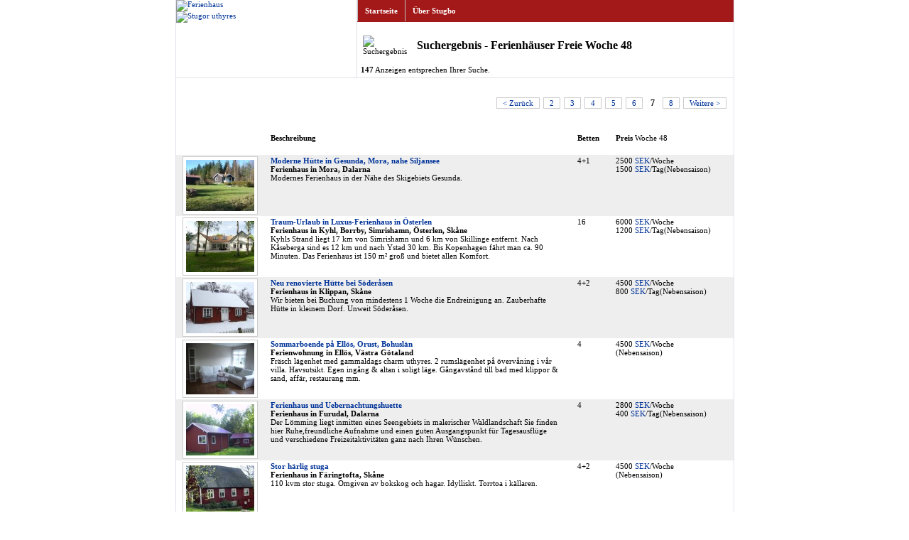

--- FILE ---
content_type: text/html
request_url: http://stugbo.de/resultat.asp?sida=7&vecka=48
body_size: 31697
content:

<!DOCTYPE HTML PUBLIC "-//W3C//DTD HTML 4.01 Transitional//EN" "http://www.w3.org/TR/html4/loose.dtd">
<html>
<head>
<meta http-equiv="Content-Type" content="text/html; charset=iso-8859-1">
<link href="style.css" rel="stylesheet" type="text/css">
<link href="tooltip.css" rel="stylesheet" type="text/css">

<title>Ferienhäuser  Freie Woche 48 zu vermieten - Stugbo.de</title>
<meta name="description" content="Ferienhäuser in ,  zu vermieten.">
<meta name="keywords" content="ferienhäuser , , ferienhäuser, ferienhausvermietung, ferienhaus, ferienwohnung, ferienwohnungen, vermietung, vermieten, ">
</head>
<body>
<table width="784" border="0" align="center" cellpadding="0" cellspacing="0" class="container">
  <tr>
<!--START table 1-->
    <td width="254" valign="top">
      <table width="254" border="0" align="center" cellpadding="0" cellspacing="0">
        <tr>
          <td><a href="/"><img src="images/ferienhaus.gif" width="254" height="78" border="0" alt="Ferienhaus"></a><br><img src="images/logo_left.gif" width="26" height="24" alt=""><img src="images/logo_de.gif" width="19" height="24" alt=""><a href="http://www.stugbo.se/"><img src="images/logo_se.gif" width="19" height="24" border="0" alt="Stugor uthyres"></a><img src="images/logo_right.gif" width="190" height="24" alt=""></td>
        </tr>
      </table>
	</td>
<!--STOP table 1-->
    <td valign="top" class="right_resultat">
<!--START table 2-->
      <table width="530" border="0" align="center" cellpadding="0" cellspacing="0">
        <tr>
          <td class="nav2bg">
			<div id="nav2">
				<ul>
					<li><a href="/">Startseite</a></li>
					<li><a href="omstugbo.asp">Über Stugbo</a></li>
				</ul>
			</div>
          </td>
        </tr>
        <tr>
          <td height="35" class="mainheading">
            <table width="100%" bgcolor="#ffffff">
              <tr>
                <td width="10%"><img src="images/icon_sokresultat.gif" width="32" height="32" border="0" alt="Suchergebnis"></td>
                <td width="90%"><h1><p class="heading2">Suchergebnis - Ferienhäuser  Freie Woche 48</p></h1></td>
              </tr>
            </table>
            <strong>147</strong> Anzeigen entsprechen Ihrer Suche.
          </td>
        </tr>
      </table>
    </td>
  </tr>
  <tr>
    <td valign="top" class="main2" colspan="2">

      <table border="0" cellpadding="2" cellspacing="0" width="100%">
        <tr>
          <td align="right" colspan="11" bgcolor="#FFFFFF">
            <table>
              <tr>
                <td align="left" bgcolor="#FFFFFF" height="20">
<div id="pg"><a id="pg-prev" href="resultat.asp?sida=6&vecka=48" title="Seite 6">&lt; Zurück</a><a href="resultat.asp?sida=2&vecka=48" title="Ergebnisse 21 - 40">2</a><a href="resultat.asp?sida=3&vecka=48" title="Ergebnisse 41 - 60">3</a><a href="resultat.asp?sida=4&vecka=48" title="Ergebnisse 61 - 80">4</a><a href="resultat.asp?sida=5&vecka=48" title="Ergebnisse 81 - 100">5</a><a href="resultat.asp?sida=6&vecka=48" title="Ergebnisse 101 - 120">6</a><strong>7</strong><a href="resultat.asp?sida=8&vecka=48" title="Ergebnisse 141 - 160">8</a><a id="pg-next" href="resultat.asp?sida=8&vecka=48" title="Seite 8">Weitere &gt;</a></div>
                </td>
              </tr>
            </table>
          </td>
        </tr>
        <tr>
          <td></td>
          <td></td>
          <td></td>
          <td><b>Beschreibung</b></td>
          <td></td>
          <td><b>Betten</b></td>
          <td></td>
<td><b>Preis</b> Woche 48</td><td></td><td></td>
          <td></td>
        </tr>
        <tr>
          <td height="5" colspan="10" bgcolor="#FFFFFF">&nbsp;</td>
        </tr>
        <tr valign="top">
          <td width="3" bgcolor="#EEEEEE">&nbsp;</td>
          <td width="106" bgcolor="#EEEEEE"><a href="objekt.asp?nummer=980"><div class="img_ram"><img src="bild.asp?image=small_980_0.PNG" BORDER="0" width="96" height="72" ALT="Ferienhaus in Mora"></div></a>
          </td>
          <td width="10" bgcolor="#EEEEEE">&nbsp;</td>
          <td bgcolor="#EEEEEE">
            <a href="objekt.asp?nummer=980"><strong>Moderne H&#252;tte in Gesunda, Mora, nahe Siljansee</strong></a><br>
            <b>Ferienhaus in Mora, Dalarna</b><br>
            Modernes Ferienhaus in der Nähe des Skigebiets Gesunda.<br>
          </td>
          <td width="15" bgcolor="#EEEEEE">&nbsp;</td>
          <td bgcolor="#EEEEEE">4+1</td>
          <td width="15" bgcolor="#EEEEEE">&nbsp;</td>
          <td bgcolor="#EEEEEE">
2500&nbsp;<span class="addToolTip" title="25005 EUR"><span class="currency">SEK</span></span>/Woche<br>1500&nbsp;<span class="addToolTip" title="15005 EUR"><span class="currency">SEK</span></span>/Tag(Nebensaison)
          </td>
          <td width="15" bgcolor="#EEEEEE">&nbsp;</td>
          <td bgcolor="#EEEEEE">

          </td>
          <td width="3" bgcolor="#EEEEEE">&nbsp;</td>
        </tr>
        <tr valign="top">
          <td width="3" bgcolor="#FFFFFF">&nbsp;</td>
          <td width="106" bgcolor="#FFFFFF"><a href="objekt.asp?nummer=886"><div class="img_ram"><img src="bild.asp?image=small_886_0.JPG" BORDER="0" width="96" height="72" ALT="Ferienhaus in Kyhl, Borrby, Simrishamn, Österlen"></div></a>
          </td>
          <td width="10" bgcolor="#FFFFFF">&nbsp;</td>
          <td bgcolor="#FFFFFF">
            <a href="objekt.asp?nummer=886"><strong>Traum-Urlaub in Luxus-Ferienhaus in &#214;sterlen</strong></a><br>
            <b>Ferienhaus in Kyhl, Borrby, Simrishamn, Österlen, Skåne</b><br>
            Kyhls Strand liegt 17 km von Simrishamn und 6 km von Skillinge entfernt. Nach Kåseberga sind es 12 km und nach Ystad 30 km. Bis Kopenhagen fährt man ca. 90 Minuten. 
Das Ferienhaus ist 150 m² groß und bietet allen Komfort. <br>
          </td>
          <td width="15" bgcolor="#FFFFFF">&nbsp;</td>
          <td bgcolor="#FFFFFF">16</td>
          <td width="15" bgcolor="#FFFFFF">&nbsp;</td>
          <td bgcolor="#FFFFFF">
6000&nbsp;<span class="addToolTip" title="60005 EUR"><span class="currency">SEK</span></span>/Woche<br>1200&nbsp;<span class="addToolTip" title="12005 EUR"><span class="currency">SEK</span></span>/Tag(Nebensaison)
          </td>
          <td width="15" bgcolor="#FFFFFF">&nbsp;</td>
          <td bgcolor="#FFFFFF">

          </td>
          <td width="3" bgcolor="#FFFFFF">&nbsp;</td>
        </tr>
        <tr valign="top">
          <td width="3" bgcolor="#EEEEEE">&nbsp;</td>
          <td width="106" bgcolor="#EEEEEE"><a href="objekt.asp?nummer=979"><div class="img_ram"><img src="bild.asp?image=small_979_0.JPG" BORDER="0" width="96" height="72" ALT="Ferienhaus in Klippan"></div></a>
          </td>
          <td width="10" bgcolor="#EEEEEE">&nbsp;</td>
          <td bgcolor="#EEEEEE">
            <a href="objekt.asp?nummer=979"><strong>Neu renovierte H&#252;tte bei S&#246;der&#229;sen</strong></a><br>
            <b>Ferienhaus in Klippan, Skåne</b><br>
            Wir bieten bei Buchung von mindestens 1 Woche die Endreinigung an.
Zauberhafte Hütte in kleinem Dorf.
Unweit Söderåsen.
<br>
          </td>
          <td width="15" bgcolor="#EEEEEE">&nbsp;</td>
          <td bgcolor="#EEEEEE">4+2</td>
          <td width="15" bgcolor="#EEEEEE">&nbsp;</td>
          <td bgcolor="#EEEEEE">
4500&nbsp;<span class="addToolTip" title="45005 EUR"><span class="currency">SEK</span></span>/Woche<br>800&nbsp;<span class="addToolTip" title="8005 EUR"><span class="currency">SEK</span></span>/Tag(Nebensaison)
          </td>
          <td width="15" bgcolor="#EEEEEE">&nbsp;</td>
          <td bgcolor="#EEEEEE">

          </td>
          <td width="3" bgcolor="#EEEEEE">&nbsp;</td>
        </tr>
        <tr valign="top">
          <td width="3" bgcolor="#FFFFFF">&nbsp;</td>
          <td width="106" bgcolor="#FFFFFF"><a href="objekt.asp?nummer=558"><div class="img_ram"><img src="bild.asp?image=small_558_0.JPG" BORDER="0" width="96" height="72" ALT="Ferienwohnung in Ellös"></div></a>
          </td>
          <td width="10" bgcolor="#FFFFFF">&nbsp;</td>
          <td bgcolor="#FFFFFF">
            <a href="objekt.asp?nummer=558"><strong>Sommarboende p&#229; Ell&#246;s, Orust, Bohusl&#228;n</strong></a><br>
            <b>Ferienwohnung in Ellös, Västra Götaland</b><br>
            Fräsch lägenhet med gammaldags charm uthyres. 
2 rumslägenhet på övervåning i vår villa. Havsutsikt.
Egen ingång & altan i soligt läge.
Gångavstånd till bad med klippor & sand, affär, restaurang mm.<br>
          </td>
          <td width="15" bgcolor="#FFFFFF">&nbsp;</td>
          <td bgcolor="#FFFFFF">4</td>
          <td width="15" bgcolor="#FFFFFF">&nbsp;</td>
          <td bgcolor="#FFFFFF">
4500&nbsp;<span class="addToolTip" title="45005 EUR"><span class="currency">SEK</span></span>/Woche<br>(Nebensaison)
          </td>
          <td width="15" bgcolor="#FFFFFF">&nbsp;</td>
          <td bgcolor="#FFFFFF">

          </td>
          <td width="3" bgcolor="#FFFFFF">&nbsp;</td>
        </tr>
        <tr valign="top">
          <td width="3" bgcolor="#EEEEEE">&nbsp;</td>
          <td width="106" bgcolor="#EEEEEE"><a href="objekt.asp?nummer=701"><div class="img_ram"><img src="bild.asp?image=small_701_0.JPG" BORDER="0" width="96" height="72" ALT="Ferienhaus in Furudal"></div></a>
          </td>
          <td width="10" bgcolor="#EEEEEE">&nbsp;</td>
          <td bgcolor="#EEEEEE">
            <a href="objekt.asp?nummer=701"><strong>Ferienhaus und Uebernachtungshuette</strong></a><br>
            <b>Ferienhaus in Furudal, Dalarna</b><br>
            Der Lömming liegt inmitten eines Seengebiets in malerischer Waldlandschaft 

Sie finden hier Ruhe,freundliche Aufnahme und einen 

guten Ausgangspunkt für Tagesausflüge und 

verschiedene Freizeitaktivitäten ganz nach Ihren Wünschen. <br>
          </td>
          <td width="15" bgcolor="#EEEEEE">&nbsp;</td>
          <td bgcolor="#EEEEEE">4</td>
          <td width="15" bgcolor="#EEEEEE">&nbsp;</td>
          <td bgcolor="#EEEEEE">
2800&nbsp;<span class="addToolTip" title="28005 EUR"><span class="currency">SEK</span></span>/Woche<br>400&nbsp;<span class="addToolTip" title="4005 EUR"><span class="currency">SEK</span></span>/Tag(Nebensaison)
          </td>
          <td width="15" bgcolor="#EEEEEE">&nbsp;</td>
          <td bgcolor="#EEEEEE">

          </td>
          <td width="3" bgcolor="#EEEEEE">&nbsp;</td>
        </tr>
        <tr valign="top">
          <td width="3" bgcolor="#FFFFFF">&nbsp;</td>
          <td width="106" bgcolor="#FFFFFF"><a href="objekt.asp?nummer=519"><div class="img_ram"><img src="bild.asp?image=small_519_0.JPG" BORDER="0" width="96" height="72" ALT="Ferienhaus in Färingtofta"></div></a>
          </td>
          <td width="10" bgcolor="#FFFFFF">&nbsp;</td>
          <td bgcolor="#FFFFFF">
            <a href="objekt.asp?nummer=519"><strong>Stor h&#228;rlig stuga</strong></a><br>
            <b>Ferienhaus in Färingtofta, Skåne</b><br>
            110 kvm stor stuga. Omgiven av bokskog och hagar. Idylliskt. Torrtoa i källaren. <br>
          </td>
          <td width="15" bgcolor="#FFFFFF">&nbsp;</td>
          <td bgcolor="#FFFFFF">4+2</td>
          <td width="15" bgcolor="#FFFFFF">&nbsp;</td>
          <td bgcolor="#FFFFFF">
4500&nbsp;<span class="addToolTip" title="45005 EUR"><span class="currency">SEK</span></span>/Woche<br>(Nebensaison)
          </td>
          <td width="15" bgcolor="#FFFFFF">&nbsp;</td>
          <td bgcolor="#FFFFFF">

          </td>
          <td width="3" bgcolor="#FFFFFF">&nbsp;</td>
        </tr>
        <tr valign="top">
          <td width="3" bgcolor="#EEEEEE">&nbsp;</td>
          <td width="106" bgcolor="#EEEEEE"><a href="objekt.asp?nummer=874"><div class="img_ram"><img src="bild.asp?image=small_874_0.JPG" BORDER="0" width="96" height="72" ALT="Ferienhaus in Aspö, Furusund, Uppland"></div></a>
          </td>
          <td width="10" bgcolor="#EEEEEE">&nbsp;</td>
          <td bgcolor="#EEEEEE">
            <a href="objekt.asp?nummer=874"><strong>Asp&#246; in Heaven</strong></a><br>
            <b>Ferienhaus in Aspö, Furusund, Uppland, Stockholm</b><br>
            Huset med ljus grå knutar ligger precis vid vattnet i Stockholms skärgårds hjärta.

Det är ofattbart vackert och det ligger idealiskt. <br>
          </td>
          <td width="15" bgcolor="#EEEEEE">&nbsp;</td>
          <td bgcolor="#EEEEEE">4+2</td>
          <td width="15" bgcolor="#EEEEEE">&nbsp;</td>
          <td bgcolor="#EEEEEE">
7000&nbsp;<span class="addToolTip" title="70005 EUR"><span class="currency">SEK</span></span>/Woche<br>7000&nbsp;<span class="addToolTip" title="70005 EUR"><span class="currency">SEK</span></span>/Tag(Nebensaison)
          </td>
          <td width="15" bgcolor="#EEEEEE">&nbsp;</td>
          <td bgcolor="#EEEEEE">

          </td>
          <td width="3" bgcolor="#EEEEEE">&nbsp;</td>
        </tr>
        <tr valign="top">
          <td width="3" bgcolor="#FFFFFF">&nbsp;</td>
          <td width="106" bgcolor="#FFFFFF"><a href="objekt.asp?nummer=499"><div class="img_ram"><img src="images/ingen_bild.gif" BORDER="0" width="96" height="72" ALT="Ferienhaus in Heby, Morgongåva, Sala, Uppsala"></div></a>
          </td>
          <td width="10" bgcolor="#FFFFFF">&nbsp;</td>
          <td bgcolor="#FFFFFF">
            <a href="objekt.asp?nummer=499"><strong>Tega g&#229;rd-Modernt, Stilfullt och Sj&#246;n&#228;ra boende</strong></a><br>
            <b>Ferienhaus in Heby, Morgongåva, Sala, Uppsala, Uppsala</b><br>
            Stilfullt renoverad stuga. Vedeldad bastu, relaxrum. Älgpark som granne. Stugan har mycket god standard, välutrustat kök med el-och vedspis, mikro, relax, uteplats, grill. Cyklar för uthyrning.<br>
          </td>
          <td width="15" bgcolor="#FFFFFF">&nbsp;</td>
          <td bgcolor="#FFFFFF">4+1</td>
          <td width="15" bgcolor="#FFFFFF">&nbsp;</td>
          <td bgcolor="#FFFFFF">
3000&nbsp;<span class="addToolTip" title="30005 EUR"><span class="currency">SEK</span></span>/Woche<br>700&nbsp;<span class="addToolTip" title="7005 EUR"><span class="currency">SEK</span></span>/Tag(Nebensaison)
          </td>
          <td width="15" bgcolor="#FFFFFF">&nbsp;</td>
          <td bgcolor="#FFFFFF">

          </td>
          <td width="3" bgcolor="#FFFFFF">&nbsp;</td>
        </tr>
        <tr valign="top">
          <td width="3" bgcolor="#EEEEEE">&nbsp;</td>
          <td width="106" bgcolor="#EEEEEE"><a href="objekt.asp?nummer=786"><div class="img_ram"><img src="bild.asp?image=small_786_0.JPG" BORDER="0" width="96" height="72" ALT="Ferienhaus in Kvesarum, Höör"></div></a>
          </td>
          <td width="10" bgcolor="#EEEEEE">&nbsp;</td>
          <td bgcolor="#EEEEEE">
            <a href="objekt.asp?nummer=786"><strong>Paradiset</strong></a><br>
            <b>Ferienhaus in Kvesarum, Höör, Skåne</b><br>
            Hyr vår stuga eller en husvagn.

Här vid en underbart vacker liten skogsjö kan du ro ut i båten o fiska, ha grillparty i vår vigwam eller bara ta en promenenad till dammen och hälsa på gåsafar Göte o gåsamor Berta.<br>
          </td>
          <td width="15" bgcolor="#EEEEEE">&nbsp;</td>
          <td bgcolor="#EEEEEE">4+2</td>
          <td width="15" bgcolor="#EEEEEE">&nbsp;</td>
          <td bgcolor="#EEEEEE">
4000&nbsp;<span class="addToolTip" title="40005 EUR"><span class="currency">SEK</span></span>/Woche<br>1000&nbsp;<span class="addToolTip" title="10005 EUR"><span class="currency">SEK</span></span>/Tag(Nebensaison)
          </td>
          <td width="15" bgcolor="#EEEEEE">&nbsp;</td>
          <td bgcolor="#EEEEEE">

          </td>
          <td width="3" bgcolor="#EEEEEE">&nbsp;</td>
        </tr>
        <tr valign="top">
          <td width="3" bgcolor="#FFFFFF">&nbsp;</td>
          <td width="106" bgcolor="#FFFFFF"><a href="objekt.asp?nummer=877"><div class="img_ram"><img src="bild.asp?image=small_877_0.JPG" BORDER="0" width="96" height="72" ALT="Ferienhaus in Grönskåra"></div></a>
          </td>
          <td width="10" bgcolor="#FFFFFF">&nbsp;</td>
          <td bgcolor="#FFFFFF">
            <a href="objekt.asp?nummer=877"><strong>Gr&#246;nsk&#229;ra</strong></a><br>
            <b>Ferienhaus in Grönskåra, Kalmar</b><br>
            En plansvilla med källare, 20 meter till affär, 200 meter bad, Perfekt om 
man vill ta det lungt. Många fina strövområden och sjöar i omgivningarna<br>
          </td>
          <td width="15" bgcolor="#FFFFFF">&nbsp;</td>
          <td bgcolor="#FFFFFF">6</td>
          <td width="15" bgcolor="#FFFFFF">&nbsp;</td>
          <td bgcolor="#FFFFFF">
2800&nbsp;<span class="addToolTip" title="28005 EUR"><span class="currency">SEK</span></span>/Woche<br>750&nbsp;<span class="addToolTip" title="7505 EUR"><span class="currency">SEK</span></span>/Tag(Nebensaison)
          </td>
          <td width="15" bgcolor="#FFFFFF">&nbsp;</td>
          <td bgcolor="#FFFFFF">

          </td>
          <td width="3" bgcolor="#FFFFFF">&nbsp;</td>
        </tr>
        <tr valign="top">
          <td width="3" bgcolor="#EEEEEE">&nbsp;</td>
          <td width="106" bgcolor="#EEEEEE"><a href="objekt.asp?nummer=559"><div class="img_ram"><img src="bild.asp?image=small_559_0.JPG" BORDER="0" width="96" height="72" ALT="Bauernhof in Varmdö"></div></a>
          </td>
          <td width="10" bgcolor="#EEEEEE">&nbsp;</td>
          <td bgcolor="#EEEEEE">
            <a href="objekt.asp?nummer=559"><strong>5.000 m2 Seaside Property - Stockholms Sk&#228;rgard</strong></a><br>
            <b>Bauernhof in Varmdö, Stockholm</b><br>
            Exklusivt sjöställe i Stockholms skärgård (Värmdö-Ingarö).<br>
          </td>
          <td width="15" bgcolor="#EEEEEE">&nbsp;</td>
          <td bgcolor="#EEEEEE">4+2</td>
          <td width="15" bgcolor="#EEEEEE">&nbsp;</td>
          <td bgcolor="#EEEEEE">
15000&nbsp;<span class="addToolTip" title="150005 EUR"><span class="currency">SEK</span></span>/Woche<br>2950&nbsp;<span class="addToolTip" title="29505 EUR"><span class="currency">SEK</span></span>/Tag(Nebensaison)
          </td>
          <td width="15" bgcolor="#EEEEEE">&nbsp;</td>
          <td bgcolor="#EEEEEE">

          </td>
          <td width="3" bgcolor="#EEEEEE">&nbsp;</td>
        </tr>
        <tr valign="top">
          <td width="3" bgcolor="#FFFFFF">&nbsp;</td>
          <td width="106" bgcolor="#FFFFFF"><a href="objekt.asp?nummer=772"><div class="img_ram"><img src="bild.asp?image=small_772_0.JPG" BORDER="0" width="96" height="72" ALT="Ferienwohnung in Falun-Ryggen"></div></a>
          </td>
          <td width="10" bgcolor="#FFFFFF">&nbsp;</td>
          <td bgcolor="#FFFFFF">
            <a href="objekt.asp?nummer=772"><strong>Wohnung in Villa mit eigenem Eingang</strong></a><br>
            <b>Ferienwohnung in Falun-Ryggen, Dalarna</b><br>
            In naturschöner und ruhiger Lage an einem Badesee mit eigenem Badeplatz, 20 Km ausserhalb von Falun, liegt diese 2-Zimmerwohnung. <br>
          </td>
          <td width="15" bgcolor="#FFFFFF">&nbsp;</td>
          <td bgcolor="#FFFFFF">2+2</td>
          <td width="15" bgcolor="#FFFFFF">&nbsp;</td>
          <td bgcolor="#FFFFFF">
3000&nbsp;<span class="addToolTip" title="30005 EUR"><span class="currency">SEK</span></span>/Woche<br>400&nbsp;<span class="addToolTip" title="4005 EUR"><span class="currency">SEK</span></span>/Tag(Nebensaison)
          </td>
          <td width="15" bgcolor="#FFFFFF">&nbsp;</td>
          <td bgcolor="#FFFFFF">

          </td>
          <td width="3" bgcolor="#FFFFFF">&nbsp;</td>
        </tr>
        <tr valign="top">
          <td width="3" bgcolor="#EEEEEE">&nbsp;</td>
          <td width="106" bgcolor="#EEEEEE"><a href="objekt.asp?nummer=765"><div class="img_ram"><img src="bild.asp?image=small_765_0.JPG" BORDER="0" width="96" height="72" ALT="Ferienwohnung in Örkelljunga"></div></a>
          </td>
          <td width="10" bgcolor="#EEEEEE">&nbsp;</td>
          <td bgcolor="#EEEEEE">
            <a href="objekt.asp?nummer=765"><strong>Bo p&#229; Lantg&#229;rd</strong></a><br>
            <b>Ferienwohnung in Örkelljunga, Skåne</b><br>
            Nybyggd lägenhet på lantgård, med stillsam och rogivande miljö nära djur och natur. Skog och natursköna vandrings möligheter med naturreservat och rikt fågelliv. <br>
          </td>
          <td width="15" bgcolor="#EEEEEE">&nbsp;</td>
          <td bgcolor="#EEEEEE">2+2</td>
          <td width="15" bgcolor="#EEEEEE">&nbsp;</td>
          <td bgcolor="#EEEEEE">
4000&nbsp;<span class="addToolTip" title="40005 EUR"><span class="currency">SEK</span></span>/Woche<br>600&nbsp;<span class="addToolTip" title="6005 EUR"><span class="currency">SEK</span></span>/Tag(Nebensaison)
          </td>
          <td width="15" bgcolor="#EEEEEE">&nbsp;</td>
          <td bgcolor="#EEEEEE">

          </td>
          <td width="3" bgcolor="#EEEEEE">&nbsp;</td>
        </tr>
        <tr valign="top">
          <td width="3" bgcolor="#FFFFFF">&nbsp;</td>
          <td width="106" bgcolor="#FFFFFF"><a href="objekt.asp?nummer=766"><div class="img_ram"><img src="bild.asp?image=small_766_0.JPG" BORDER="0" width="96" height="72" ALT="Ferienhaus in Nyvik Nordmaling"></div></a>
          </td>
          <td width="10" bgcolor="#FFFFFF">&nbsp;</td>
          <td bgcolor="#FFFFFF">
            <a href="objekt.asp?nummer=766"><strong>Stuga vid havet, Nyvik</strong></a><br>
            <b>Ferienhaus in Nyvik Nordmaling, Västerbotten</b><br>
            Stugan är i nyskick. Byggdes år 2000. Panel i väggar och tak.
Kök med spis samt kyl och frys.
Kök och vardagsrum i kombination med utgång till verandan med mycket fin havsutsikt mot söder.
Eluppvärmning. <br>
          </td>
          <td width="15" bgcolor="#FFFFFF">&nbsp;</td>
          <td bgcolor="#FFFFFF">3+2</td>
          <td width="15" bgcolor="#FFFFFF">&nbsp;</td>
          <td bgcolor="#FFFFFF">
2700&nbsp;<span class="addToolTip" title="27005 EUR"><span class="currency">SEK</span></span>/Woche<br>(Nebensaison)
          </td>
          <td width="15" bgcolor="#FFFFFF">&nbsp;</td>
          <td bgcolor="#FFFFFF">

          </td>
          <td width="3" bgcolor="#FFFFFF">&nbsp;</td>
        </tr>
        <tr valign="top">
          <td width="3" bgcolor="#EEEEEE">&nbsp;</td>
          <td width="106" bgcolor="#EEEEEE"><a href="objekt.asp?nummer=761"><div class="img_ram"><img src="bild.asp?image=small_761_0.JPG" BORDER="0" width="96" height="72" ALT="Ferienhaus in Värmdö kommun / skärgården"></div></a>
          </td>
          <td width="10" bgcolor="#EEEEEE">&nbsp;</td>
          <td bgcolor="#EEEEEE">
            <a href="objekt.asp?nummer=761"><strong>Fint sommarhus</strong></a><br>
            <b>Ferienhaus in Värmdö kommun / skärgården, Stockholm</b><br>
            
Fritidshus i söderläge på mindre ö (Rönningsö) i mellersta skärgården. 8 familjer bosatta på ön. Väldigt gott om svängrum och helt insynsskyddat. Byggt 1966. Fastigheten på hela 160kvm i två plan plus källare. 4 sovrum. <br>
          </td>
          <td width="15" bgcolor="#EEEEEE">&nbsp;</td>
          <td bgcolor="#EEEEEE">8</td>
          <td width="15" bgcolor="#EEEEEE">&nbsp;</td>
          <td bgcolor="#EEEEEE">
15000&nbsp;<span class="addToolTip" title="150005 EUR"><span class="currency">SEK</span></span>/Woche<br>(Nebensaison)
          </td>
          <td width="15" bgcolor="#EEEEEE">&nbsp;</td>
          <td bgcolor="#EEEEEE">

          </td>
          <td width="3" bgcolor="#EEEEEE">&nbsp;</td>
        </tr>
        <tr valign="top">
          <td width="3" bgcolor="#FFFFFF">&nbsp;</td>
          <td width="106" bgcolor="#FFFFFF"><a href="objekt.asp?nummer=495"><div class="img_ram"><img src="bild.asp?image=small_495_0.JPG" BORDER="0" width="96" height="72" ALT="Bauernhof in Sävsjö"></div></a>
          </td>
          <td width="10" bgcolor="#FFFFFF">&nbsp;</td>
          <td bgcolor="#FFFFFF">
            <a href="objekt.asp?nummer=495"><strong>Bo i stort hus n&#228;ra naturen</strong></a><br>
            <b>Bauernhof in Sävsjö, Jönköping</b><br>
            Långt bort från storstaden och trafiken, mitt i den Småländska skogen, ligger Femtinge Norregård. Där erbjuder naturen både på tystnad och fågelsång. <br>
          </td>
          <td width="15" bgcolor="#FFFFFF">&nbsp;</td>
          <td bgcolor="#FFFFFF">8+2</td>
          <td width="15" bgcolor="#FFFFFF">&nbsp;</td>
          <td bgcolor="#FFFFFF">
6000&nbsp;<span class="addToolTip" title="60005 EUR"><span class="currency">SEK</span></span>/Woche<br>1300&nbsp;<span class="addToolTip" title="13005 EUR"><span class="currency">SEK</span></span>/Tag(Nebensaison)
          </td>
          <td width="15" bgcolor="#FFFFFF">&nbsp;</td>
          <td bgcolor="#FFFFFF">

          </td>
          <td width="3" bgcolor="#FFFFFF">&nbsp;</td>
        </tr>
        <tr valign="top">
          <td width="3" bgcolor="#EEEEEE">&nbsp;</td>
          <td width="106" bgcolor="#EEEEEE"><a href="objekt.asp?nummer=483"><div class="img_ram"><img src="bild.asp?image=small_483_0.JPG" BORDER="0" width="96" height="72" ALT="Bauernhaus in Markaryd"></div></a>
          </td>
          <td width="10" bgcolor="#EEEEEE">&nbsp;</td>
          <td bgcolor="#EEEEEE">
            <a href="objekt.asp?nummer=483"><strong>Ljuvligt sommartorp med bastu och bad!</strong></a><br>
            <b>Bauernhaus in Markaryd, Kronoberg</b><br>
            På det här lilla torpet kan du finna lugn och harmoni.
Torpet är omgärdad av vacker natur bestående av
tillhörande skog och ängar och vägen fram till huset
slutar här. <br>
          </td>
          <td width="15" bgcolor="#EEEEEE">&nbsp;</td>
          <td bgcolor="#EEEEEE">6+2</td>
          <td width="15" bgcolor="#EEEEEE">&nbsp;</td>
          <td bgcolor="#EEEEEE">
4000&nbsp;<span class="addToolTip" title="40005 EUR"><span class="currency">SEK</span></span>/Woche<br>550&nbsp;<span class="addToolTip" title="5505 EUR"><span class="currency">SEK</span></span>/Tag(Nebensaison)
          </td>
          <td width="15" bgcolor="#EEEEEE">&nbsp;</td>
          <td bgcolor="#EEEEEE">

          </td>
          <td width="3" bgcolor="#EEEEEE">&nbsp;</td>
        </tr>
        <tr valign="top">
          <td width="3" bgcolor="#FFFFFF">&nbsp;</td>
          <td width="106" bgcolor="#FFFFFF"><a href="objekt.asp?nummer=448"><div class="img_ram"><img src="bild.asp?image=small_448_0.JPG" BORDER="0" width="96" height="72" ALT="Ferienwohnung in Höga kusten Ullånger"></div></a>
          </td>
          <td width="10" bgcolor="#FFFFFF">&nbsp;</td>
          <td bgcolor="#FFFFFF">
            <a href="objekt.asp?nummer=448"><strong>Inviks turistboende</strong></a><br>
            <b>Ferienwohnung in Höga kusten Ullånger, Västernorrland</b><br>
            Ca 2,5 km från närmaste tätort, Ullånger. Bostaden finns på landsbygd med åkermark omkring. Cykelled passerar. Mitt i Höga kusten med 
närhet till nationalpark, Högakustenleden, vildmarksled, bad (insjö
och även ett tempererat bad).<br>
          </td>
          <td width="15" bgcolor="#FFFFFF">&nbsp;</td>
          <td bgcolor="#FFFFFF">5</td>
          <td width="15" bgcolor="#FFFFFF">&nbsp;</td>
          <td bgcolor="#FFFFFF">
1750&nbsp;<span class="addToolTip" title="17505 EUR"><span class="currency">SEK</span></span>/Woche<br>250&nbsp;<span class="addToolTip" title="2505 EUR"><span class="currency">SEK</span></span>/Tag(Nebensaison)
          </td>
          <td width="15" bgcolor="#FFFFFF">&nbsp;</td>
          <td bgcolor="#FFFFFF">

          </td>
          <td width="3" bgcolor="#FFFFFF">&nbsp;</td>
        </tr>
        <tr valign="top">
          <td width="3" bgcolor="#EEEEEE">&nbsp;</td>
          <td width="106" bgcolor="#EEEEEE"><a href="objekt.asp?nummer=536"><div class="img_ram"><img src="bild.asp?image=small_536_0.JPG" BORDER="0" width="96" height="72" ALT="Ferienhaus in Sala"></div></a>
          </td>
          <td width="10" bgcolor="#EEEEEE">&nbsp;</td>
          <td bgcolor="#EEEEEE">
            <a href="objekt.asp?nummer=536"><strong>Bo p&#229; landet</strong></a><br>
            <b>Ferienhaus in Sala, Västmanland</b><br>
            Härlig lantmiljö, trevlig stuga för självhushåll eller rum & frukost.
Vi har hästar, hund, höns o katt. Här finns det gott om fina svamp- och bärställen.<br>
          </td>
          <td width="15" bgcolor="#EEEEEE">&nbsp;</td>
          <td bgcolor="#EEEEEE">8+2</td>
          <td width="15" bgcolor="#EEEEEE">&nbsp;</td>
          <td bgcolor="#EEEEEE">
590&nbsp;<span class="addToolTip" title="5905 EUR"><span class="currency">SEK</span></span>/Tag(Nebensaison)
          </td>
          <td width="15" bgcolor="#EEEEEE">&nbsp;</td>
          <td bgcolor="#EEEEEE">

          </td>
          <td width="3" bgcolor="#EEEEEE">&nbsp;</td>
        </tr>
        <tr valign="top">
          <td width="3" bgcolor="#FFFFFF">&nbsp;</td>
          <td width="106" bgcolor="#FFFFFF"><a href="objekt.asp?nummer=563"><div class="img_ram"><img src="images/ingen_bild.gif" BORDER="0" width="96" height="72" ALT="Ferienhaus in Balsby"></div></a>
          </td>
          <td width="10" bgcolor="#FFFFFF">&nbsp;</td>
          <td bgcolor="#FFFFFF">
            <a href="objekt.asp?nummer=563"><strong>Hus med underbar utsikt &#246;ver sj&#246;n</strong></a><br>
            <b>Ferienhaus in Balsby, Skåne</b><br>
            Fritidshus med utsikt över råbelövssjön uthyres veckovis månd-sönd för 5000:-.

Huset ligger bredvid barnvänlig badstrand och man har ca 75m till sjön. Båt ingår.<br>
          </td>
          <td width="15" bgcolor="#FFFFFF">&nbsp;</td>
          <td bgcolor="#FFFFFF">7</td>
          <td width="15" bgcolor="#FFFFFF">&nbsp;</td>
          <td bgcolor="#FFFFFF">
5000&nbsp;<span class="addToolTip" title="50005 EUR"><span class="currency">SEK</span></span>/Woche<br>(Nebensaison)
          </td>
          <td width="15" bgcolor="#FFFFFF">&nbsp;</td>
          <td bgcolor="#FFFFFF">

          </td>
          <td width="3" bgcolor="#FFFFFF">&nbsp;</td>
        </tr>

        <tr>
          <td align="right" colspan="11" bgcolor="#FFFFFF">
            <table>
              <tr>
                <td align="left" bgcolor="#FFFFFF" height="20"><div id="pg"><a id="pg-prev" href="resultat.asp?sida=6&vecka=48" title="Seite 6">&lt; Zurück</a><a href="resultat.asp?sida=2&vecka=48" title="Ergebnisse 21 - 40">2</a><a href="resultat.asp?sida=3&vecka=48" title="Ergebnisse 41 - 60">3</a><a href="resultat.asp?sida=4&vecka=48" title="Ergebnisse 61 - 80">4</a><a href="resultat.asp?sida=5&vecka=48" title="Ergebnisse 81 - 100">5</a><a href="resultat.asp?sida=6&vecka=48" title="Ergebnisse 101 - 120">6</a><strong>7</strong><a href="resultat.asp?sida=8&vecka=48" title="Ergebnisse 141 - 160">8</a><a id="pg-next" href="resultat.asp?sida=8&vecka=48" title="Seite 8">Weitere &gt;</a></td>
              </tr>
            </table>
          </td>
        </tr>

      </table>



    </td>
  </tr>
  <tr>
    <td colspan="2" class="footer">Stugbo.de - Ferienhäuser aus dem Norden</td>
  </tr>
</table>
<script type="text/JavaScript" src="scripts/tooltip.js"></script>
</body>
</html>

--- FILE ---
content_type: text/html
request_url: http://stugbo.de/bild.asp?image=small_980_0.PNG
body_size: 3927
content:
���� JFIF      �� C 


�� C		��  H `" ��           	
�� �   } !1AQa"q2���#B��R��$3br�	
%&'()*456789:CDEFGHIJSTUVWXYZcdefghijstuvwxyz���������������������������������������������������������������������������        	
�� �  w !1AQaq"2�B����	#3R�br�
$4�%�&'()*56789:CDEFGHIJSTUVWXYZcdefghijstuvwxyz��������������������������������������������������������������������������   ? ��t���=j��Xc�P�'�� �7E��5[��w*�=�̧le�=� �+���ِ��G��;y���s$�"r��Q�r?��j��:4�7c�x\EM#޴i�$��m,n�k�2��GУ����W��|;�o�����f��䫗P�s_�5����r�R�M�6�.GV&D ?=� s��Z���77z�k�/�o��l��� ���� ��SR���������jo�>��G�R�����mc��:�	�yH�l�<���z���-5�4XYÑ��p�� �%H#* �s��J�#ῆ��F��&!��FeF�sd���v>%���t�-ƥ,���s!ِ��p:d׆�ڵ��{K*�FIm��j�_��߄�~*B�gi�K�arO+��݃�J�f/��?���I�	�a�!��`x����e�?����'MI-oo5V�d��gV\�Q����s��o�+M9��x洳�v�2&?;g���u�׭_5��J�G�̈́ɜ�V���?CѼc�4�>*�z�c]6��*�C���0	W����_IxN����褛�Ϊ� W�S���:ƥp]�� 9��1#��WS�|S�Ӡ�m��I��w$�
C`r�8�ra�^Z�R�[o��+�/*Up�්_�O����1�i�g���+�%�r9Ƕs��\9��x��.�Ui�²˷��W��5��Җ�_/��@"݆��s��$�U���$6��n�䑃��$l�py=2�u���9s^�ڙa��NM�v� #����|J�ek�Y_X=�M�̒�1��' `����� �[o5�q��}nͺG��?v��I W�P�\�cɸ�����t>��6��%����E'8d��`��וZ��z{#ߏ�n� u�i�g�� �5a���5���������Kҍ�5-Mg�b����gi�N��ko��ޱ�5=;ĺ����i
��\�x� v�Q���-�k��m"�<S�X�F�����P�� ��|��J.q���C�0������ �C־�6��ZY��ۛ�H�1/����޹�OJ�-|!�?K���M��ϯio������a�y����y���;��Wҵ7���5Y���4l�r�pQ�#܃^�:|������y��c�N��*���ö[�q]�Zt�[z�Y'�d�����;���w��uO�j���	ul���x�a��pk����|9y�y����k��\�����r��� v�}��l~��㵎�u�3H�%���jRb9��tg� ��:U?���ǩ�q�]Z�5��1� ��G%Ϛ�pr�e�l�{ק��'}6���sO�X�+�?Ö�G��N�&Y��I��7�%�F�A��\��;�ĺ��c2�v7l�Æ�g�<�� �t?|-w�;_���ή��^3¶�ؖ	�����9�m�����ybG����`T����xs�F���4ש���\�������Xؕ�6f��PUH�Ry;�=+����TBK�c�$���`�0H?����I��$PY�Ĺ{�3"�8�8 {w���h5M;��.`e�P�X`K�߂T��k��BO{ܪT�]�.�_���I%����ƇcS���xk�!�<5�Cwi�}]B6ZH�d�#�Ҽ�|J��u�f��Y�O[�<_c��gkv�ʍ��b�m �\�~�Zż�?��zݛ���f��?��F8�+W���.�� �T�{ꏤ��[�-/�.4� ��,��C�G.}�\cӏJ���p�*�	5_L�eZ-:$b$p���?>,j�����x;e\~5��~+��;��k�#t�'Q����:x�r��Ѻ�� #�ԋ}Oh�f�fI��ew�k�X��� �^��z߇�ƚ4�珮5=�yj.m�U00�q� }����W���u�v;r�+����4��D�I��9�8$��p1����]j�/��w'����u�r�ﯵ(��
l�Ўߪ�2� ���u�5�G��j��^��N���"�K�,T����O��=sZ6w��$b��E����w�Z�}:(�f�� `�����J��˙�/Tٲ��[�Α�&���n/�������y��+c�{��梟�6�.�"!� G�_=��g��N���o� ��{T��;d#h����jC�����܀��C���ʴ�*��V&�t��^<�a���n�-����dy<�90�)�b7c��:��+ƴ�	|L�CC���m̤�lV8�(�Q� }=��o�Nt��T\K�дg�nխ��q�TN�T ��릆*�nD��Y������2�ֹ�_[�!���{I�F�����I��1��ⰴ�٧Z�&Q�k���;i|�9덪@��N��7��X���<r��T��#��q�bj_��h���i�A~w��l�#��V�J\���{�?쵥����{�����q�N1���t�_�����~�e�)�Ed� w(=�?�`hR蠺ydPr�r��c#8 ��֌5چ;�*��q��+��޵�9b夦� JTt���4r�k��^C�V��|���y=;]^��Y�����Ҳ�ɚ@ĂG'<�W����26g���}�B�#�$j��+��䲎�P���Kdc�{b�xJ���q���Ph�D6��q�@�ݍd���y=�q[��f�~|Q�#�N�-��;}}+�{�W=�����3�X�K��ͼq鎕��"�գhn��,� I�Pn mc�1��=1\��՛��<�O�Y�ȢY��(���rI�pNzK=J������3ہ�G��7c ���^���F��x���������y�Kp%�9R�S{rC������2i���h�n�d�ct��62�c�v�e<p#�7X)l�:��G����h�Н/M��)��슱�b�YI�w�e���p��l-��q�p^� �s�}��z���� �:m�b���$�H��<��u��ָ{?I�k��-���#I��lUC�y�
���:b���{XѤ�<8��4[�X>�V�K,��9�
0��?J�OYHѽ�rQB�}�ǧQ_K5;�y�L���M2$���$���i�N��
�� 	FRM����&(�P:�N	��j�c����DFYL`��ObGr*����Ѵ����'!����En�����K���1q%��1s�\�#���/�jj��tLL���E�Rj�ҽ��x��JX����[0n�������mWX�x���m16W*r�'4QJP�`䑤[��k�B����5Id��1"����[��GN{WM{��_XI� v#E&zw<����դ�F�5�z��

--- FILE ---
content_type: text/html
request_url: http://stugbo.de/bild.asp?image=small_886_0.JPG
body_size: 3847
content:
���� JFIF      �� C 


�� C		��  H `" ��           	
�� �   } !1AQa"q2���#B��R��$3br�	
%&'()*456789:CDEFGHIJSTUVWXYZcdefghijstuvwxyz���������������������������������������������������������������������������        	
�� �  w !1AQaq"2�B����	#3R�br�
$4�%�&'()*56789:CDEFGHIJSTUVWXYZcdefghijstuvwxyz��������������������������������������������������������������������������   ? �FkE�}k˾2h�Z��:l�.���k��0�� �e�@ '#=+����"���p-���0-T`(Rs���� ��Z�~u��B�1L0X��g'�V��FsJ^'㦥��[_x��koϓ��r2]��x9�Nk�4_^�#�چ�x-���)��h�$�O���+�r%aЍ���[����5{hA��<S}��<�*Ҡdl�����ݸ�ɯE������� �,�٨x�V�4��~�iw?���;c*���b��w�t{�g/���<,�3c|?���[]SN�2F��v���2�Eʯ�����z-.o]�hwv���nmu]`	�����1/ F+�9:O|5��ҮỶ]CQKvp|�Le��A\�����U鎰i��-��4�$��4)�%��2PAf����� ��j)%k�:�	�z�Ⲻ��$��Q�����q�G9'�$�I��}>I$�ڵ$hLc(��ÃQ.�-��EeǠ��t�������[�>��e��t�� 7@<b�_��X� �/ᄸ�ky!�{qyK���q���@   ����]X�����U!wm��I9�	�'�_|7�E�k�S��}f{���52;,�R�p��wrz � ޕS�g��E�7���ȿi�^�L����V��b 2��ch�w2�wB� ��	����c�������]����.�,����B�~�Q_Y�OҠ��%u����Y"�7EuǍ�Ï�=�����u��gԬ���
����GhX�!�' �0rx5�[��S�ZX������![�о-�g�5�GQ�\0)2�bկ�R=������T!®>���5��χm|3��@���9��b#�yk��@o�W�Y�W�=5�T� �0�U�V�V���p�:������F0��g�x+�ޡ�hZ���6�r�O<2m3���+̈́��� ���=Ӕ$�����O�毫|$��?����#����ԾĻG�:���+a�q� q�x�����u_x�'��/�O[_�\@�6�"��1�9an����t����-�t�.�Ӽ�y庹;I$n���|g��9^i~,�oJiF�&��_ޭ�����
D��Z0|ϗ#�Mc�(kw����Z~(�+������j� fX��8�4!�FC}0?ʸ��:������p�cx��0��>��Z�����A�m>T��ap��d�v�l���m�����i�)�+��������fm�F{�k
��զԥ$�[m;�:Vέn^�z���t��OR����6�r\��mc�������$�>�רX|T�5�!s��LU�	��y$A��dZ���'����
$b�F#�ù�@}{�ZO��J�,͘0��kyVIʳ|��ۛ,I'q�bcJ0�'�ջXr��T�)[�mf�{����G���s�X�����1m�m���4������?t����G�>��}�+��9�d��[x�ۥTX�u��0�� 0=��b�/�x|���͓x�KvC�+��YO�r7�I��$�$�|)��d�_�4�>�+f��{���I	nW�R��=�?
�j�l�J��N)��#�𿊼W����̓E�n��e�T��ؐI�<�a��F~a�� ������o�Ǭ6���&���e�s2��Q�P�#,21]_Ɵ�>�������ͦ�4��<1'�pA>[�oʼ/⟄��C���WN�R���|�ln��PK��B�: W'i�j�"ԨN�6��t��3�(�O�.4��y8�b��I,������?R}kѾ Eie���w�3A�\��cy1����k�}?�W�g7�i���r)Miq$N��#*��}	��g���O�z��3E�����6F�pC`��i��ZJz�'�Fp�n�>���<;��?�MTi�/���!��c.�%V�#��k������x��� ۶QCv-a�E&�݇b���E5�x#��Լ5�=;F�����"(� �m4k���\�gh :����#�-��Ar�(�s�G��w�����O����e��M�ͪ[B�9p̫��N�o�m��\�$I`�4��T���pd������g����p�?V�Yw��.~-x1�h�°�0�F�������?��2\���1�x����Jo�i�C�<̲F0��l$��<zWݿ�|�~�4Dd���渄D�����pʂ2�z�־Z��?��,~�ā�R�O^<������Დh6V�%�*V	�b��yO>A�<n|/�)T�s�Oͩ�� ����=;�����]���`�S��c�<}���?���|X����N����Tծ!�0?�3�7˰���~G|cĥ���ete�N�)Vk�����|���O�@��@�ݠ[�_t��*X�#�z��:��+�N�~c��h���� �C�h��5�M���f����a�i!)�Nr]��y����@�i�xwF���Dd���E�'8-�C^Q�O���o��
]����r%�.Q��Pv�z���ڼ���m{���a}��s^]�'��F���	�֢�1N��uqJp�W9����ձH�/�X�����ǪE�y3���O��)�\l�B���6����U�}ʪn3�x�u�A4շ8���f�*ɍ7,`v=im���Rb
���3�*I�HG�*���$���s���#?uy��Z����}�y����Ԫ�rX�=Ҩ�הJ�)��$~54���:m��ֲpꑕ����E<��U��hE�ܺ��d��E�{���0܆dl}sR'�uI3������(��9��Q����/y";H�VC�9Ǡ�x��#�-�˹/#�pIP8�9#ڲ��V�%�d�7�c�Q��y�5n�R�Ye�m�01��~�qQ7Y.U+!�_3���i�[����=�x��F	���KҼ򦳒U<f飌{�߇j�x����i�S����� ?�C�x��I28,w3���ʼ����k&� ��\��B�+K���ќ?ϑ����^�2�dwT6�`� 4Q^�I(���;1[H�gi.%@O@���igg<��&Ίc��O<�)�R�[oc�;\����.�̎#W��US2�=~�y`Ѽ��0¯$�@����\}1E���Z�E���a� #��	��8�pxϧ~�ZmW@��q۴�P
O<�3�QE]*jJ횩i{f�t�O�,vbFX�z}Ȭ֞�Y��R�@���Wl`��]؜�j̪V	 ~��#�Ve�5)@�� ǣw����W�d�&���

--- FILE ---
content_type: text/html
request_url: http://stugbo.de/bild.asp?image=small_979_0.JPG
body_size: 3458
content:
���� JFIF      �� C 


�� C		��  H `" ��           	
�� �   } !1AQa"q2���#B��R��$3br�	
%&'()*456789:CDEFGHIJSTUVWXYZcdefghijstuvwxyz���������������������������������������������������������������������������        	
�� �  w !1AQaq"2�B����	#3R�br�
$4�%�&'()*56789:CDEFGHIJSTUVWXYZcdefghijstuvwxyz��������������������������������������������������������������������������   ? �����Oo!>L�G��ѤP�}A�;�����������n>d����8$�lW9���� 5�k�XM�G(v��S�<W?��Mj�k+��.,�c��`}����I�-�=m��?�j��Z�/b]�l������s�����W���� #YK'�|�:��r�VfP:)� {�s�j��/���,l���tѝ�$.���t�YzG�.��g�o���;��X����g8�;��i�'s>+���R�Cf�d�n��A:Fȓ�&� ma*��G-�3�>�������<=mῶA5�f#yX�Y2�2��8�#׏<����j��Py�}�_$v������1�T�rP��89���)���e��<U���DX�h��e4e$�L0��,B�-�@��V��WG��ߋ�M�����n�r����.FG8�}y⡓Ǻlz�v�q�R�\��=9#�|Ŭ�����v�� �/�}����$6��[�T��'�1�r+��[�MR�Aq�h�Z|�qe������v\�����.�K�/�HXd�T%䏎���� ㅝ��4�21�z�cm�3c ����\v�^?��o�i7� f����i �t>^�@��T|̜c�7[ݐ:�\nQ�g�j'r3�k�|,�~����Vk�J���h"@�+mv��h�I9�k��ӆ�'�2�uܠH���KV<����#�e��2c+gA�e���qT�K��ҭ.��B���Q�_~�� ���#u�h3��o��+��,��� 6	�~U���i|M����\-֟�p�Es��O�o(��7��s�c�hBp;V|%T�c#�]��c��LK��1���i�zb�#q������x��oC�ZY�U�����t���l50�j��vC�g�S� ��+��SN��%�95-:�9!��Qw��y�� �÷^;��`j����x�I��5+h�����H��=G�A�J�'f|cq�
� ���ᾖ�GDɊ@Xw>��$���=+�~x�L�]�<����0�C�� ��99� j�S���g�?b��jn�MP�e��/��ny90:�Z��r�ښ�0��r+neRYI\ל翶8��\����L�hwQC�򫈐�c@Ì�zs��E�~��~h�^��{�>I��-0ʑU;F�>��������]Kpb��$*�ǌ�q�����wS�mWM��u
�:�ԅG@Lq�~��Jm;�{ԩ)ǖKK���~�溂�LF%p��N�8�?��z���'�#B�Q{��v�4봱�y<4�Y�HUx�D��8�Wɚ �h���s���y���Asi�n�x���[d}�-�#��^��tg*�ݿ��u(PqQK_$w>4���0x+N�n�񶗬K�^%�Ϳ�"�Q�~>b0G�ۦk��� ���bXKCI�s*Ɩ�M�8 �3��`T��+�|@�5m��V�X�H�����+����&V���p@��5�J҄왾
�y�{�?C��������'P���%�������!,��y��O�\����k��)������y���%�V ��v�{�;�� ۟|�4��4�E变��;���Lv����W�xV�9���w�.�/�9��]3�(��L����\O�qV�;��J�"���K{��R�!������b�UH��ڽY��<{�h�ڃx_�be���p\��$�CBU���K�ލ>�}�XZm�EΕ8�t����y�Z�_��G�þ+�][O�]˩���� �X��
��a��z�U�*nM����b#IGGc��� ���|_�u[�c�_i�"���Su��(�r1�xח:}��N����⑔A%��(��d�<��W)�]SSנ�t�>����G�yc&9�-���y�S�Z����i7�>���y4�Y�2
�� ����T*ʤS{�Z�(�qZ/S��7��u�������Ȣ5����I�̓�`��������4=2T��t#�8E~�A�:[q[�cǚK�9�I�p^6��|�R[�伳�	`�2,i� bFӒp9��ja��(���s�)d�h���K�F� �j�ǌ5���ݼw�<�G��Yݘ�{�g  +�-��#R�N	��C� �V֛��9�M��^��Hb�]���H�?�rGV;3ѫ��U�<oc�u�Z}6���<�:iVg��Dp�`6��qީ}��9
HRI t�9��M'�@�k���x^�@?|�>�9��O��>Z��;E��b��Ċ_R�'yH��*Q����$i3�)�օk#_�֖�%���\1<�ӎy�=���;}�t��5H����v�5�)�7�"_�#i$q�}ۥx#I�"X�4�{(�
�5��
Ӹ����";�c�2s�En���j|��=<W���⺿��E�B��N�iXm� �+�Ӿx�T�����۪��`�E �� �=e��9Um�`��#�.�U�y
�wu��W,p�G|�yIߑ\����>��|}{7��9��<�,�y-�DU���_���A�=k�C������X��e��1�G'��ђ0���8�3�^��de��lR>��s�x��T#N<��5|D��u%��Z��eJ��b����QEns�c�a�Ԟ*� $��r{QE$X��B(��zjs�V�2I4haO2@[�^y>��E;���<oj�?��/u�'�qЎ{�:��#i�����c8PSi@�y ��h���Vn� בV0.~5�Ai�[EF��&���]���������#�/�c}q.�t�w� �IY�E���@L�j��lSE�^�����kN(�M�+��R�o!o�+�U1�(H
{bG��c�Gj�<W�K��7w2�	�̿�1m�K|�s���G>�����NRWlͤ���

--- FILE ---
content_type: text/html
request_url: http://stugbo.de/bild.asp?image=small_558_0.JPG
body_size: 2888
content:
���� JFIF      �� C 


�� C		��  H `" ��           	
�� �   } !1AQa"q2���#B��R��$3br�	
%&'()*456789:CDEFGHIJSTUVWXYZcdefghijstuvwxyz���������������������������������������������������������������������������        	
�� �  w !1AQaq"2�B����	#3R�br�
$4�%�&'()*56789:CDEFGHIJSTUVWXYZcdefghijstuvwxyz��������������������������������������������������������������������������   ? �AӤ�]���(8;Fq]ƛ�K�VR+��6wV*E�P� �z��{�.��f}��7�Y\�����< G�]��N)������K~�Q�;�Z-�����s,J?�7�w:?����q/N$�O��WO��WW��)�k���QOs��|i|�K�B� �S��m��)git�8;$��V�����.|)�Y���Һ�9�0p��/�8���k�|��\���SS������ 
�s�g���xI5[Գi��7�b;��Z�=�z�Y;@ʃ)��iy5����'�N��j�^k��?3E�Nk�<I�=�,�Ҿ1����?l/i������\�أ��I��k��F�r��¢q����j��[�7�o�֓I]�Ż*�J�r���K�-Di�ܨWB� huo�c���7��|Akak%���m �1�#����}�^��ë���Od\DS�M��_8���\)\�M+���~\��[v>���{נZhh_En��J�V�&w8�7�Ґ>Z��O�>ьWK��+�Eރ���|����w�tF7!���3��g+��W�G���f��N6�k�]
F�K��Ur3]��m;[���:��&8g8�t$��-��>�v?��{a̒V ��$c�aZ�F��i7�i��0�i6�˅�&�5�xJ���S�|1\sמ+7���%�ސ4k�h4�w$��J��u#��n1��SRI��f2R���~��6��-���Y,y-��|�G�~=��{�<�~Z�o��м���@F�cQ��8��;^/>�� �D�4�oI�
�ʾ�&���P�md&� f�A�7�'ӴoH�u�8�����*𞮺uޮ��[1�'kbE#�f��}�f�+(,cF��-����'޼��t��>��9�\�#��3E0s0\玼�J�_K���+D7u�~�������铤7s�ZG)d@yP��5���-ڭ�Z�N�U��~��OӍ�
�i���ķ�A�hcHdI�}�`��c������i��kB��:E�B噏  2k��ō5�kg{�Y�Q��ڹψ?4��5�����2<� �h�H�'pA��7��h��I3յ� �����5�/���k2$����5���uO����R�-ձKe�"66ї���r+�_�q�j�e���2X\)�� u��� pTg�<�����mm���������**t��F0~��۔����T�z<c�����k�.�{j��u��!T�:@���u|A�����[m@��4� Uq�$?,�ư5?��k���@�Y����w��I9�k���+�!�
.�B�ݲ:��VmN����M�W������ܚ�jY�(�����g$��AO�s�o�o���(o啀�m&IY�����c5o�� 
|G���hv������TaT�� �b���%�6�~�<:λ6�p�ؐN���#hs�Ҷ��-rq���N�ڣ�V��2n<��ⴭ5�t��]A�RC�G ��c\��;���s�V���/��#־y�h���gI�^��Ă��e�t*ǰ5���6q��rAwJ�z{��j�M�)w9$u�����x�l%�!Y����j֖'��K�xik;Ci�=���F��Fu'-e� �A��s�e�Z��,m�.�H6�����G�v����c�0��:R�k����#���p1Ш���[�t��S\�l��o���G�\YηRyjD�`I��yύ�+�v��1I����t��Ҫ���HRv�� 
�CZ�y����\�ds�^�l����9
]�0~���N���Tf�f�_�|ww���,oqȒ���~�Z��n����B��>t�1��$f�>��t�-���s����~�]w��`5��n�]� ���5�+���i:�#�٧Y�?�oou�.=�Wp<�r�0!� ����_�{��񞙢N�������L`�rNk��ǖ~	�k���v���g%����I̍�f�f���j]R�Gkgsq����J��<��몐�I&�89U�5�<"���c��l[N�����Q_4���`]�Y��#�ֵ����r��ɛ&i[̪<���<1R=õ��ˉ����Ef�F�W:�8 R_03�=+��t;}|��Vo�q�z(��:�L竢mw�f�+m=F�Ct�`t���=�ʢ�Q�%��,Z��^6S�A��EzX�=:M8+\��Ԕ�Ե:���p�Uey�yY�ga���`?*�|M�+k����r�0EV<��M�����

--- FILE ---
content_type: text/html
request_url: http://stugbo.de/bild.asp?image=small_701_0.JPG
body_size: 3657
content:
���� JFIF      �� C 


�� C		��  H `" ��           	
�� �   } !1AQa"q2���#B��R��$3br�	
%&'()*456789:CDEFGHIJSTUVWXYZcdefghijstuvwxyz���������������������������������������������������������������������������        	
�� �  w !1AQaq"2�B����	#3R�br�
$4�%�&'()*56789:CDEFGHIJSTUVWXYZcdefghijstuvwxyz��������������������������������������������������������������������������   ? �H� �Ҿ]�}�K��qAg}p-\�y��@Y���?9�1��+�<9��P�����iyy'lc�Nq����MZС*��v1�.�C���������:8�/4�9!{:Ӵ�Y�r:A&򑬌pFgʪa?�����m+�Q�o�c�JG�ۼrA6�r���t�*=��x��!i��P���Ic3˶r
�<�7.�q�(d��;8�6)�w����v5�����z��O%�E(9bH98��'�j�0؞X�:��_��r֤��Cvs_uk�~��Ue��	�E��`^R�s�g��wڎ�a��d����G{s۷�?:�l��#������%�����2��0����&�;Q���%嬱�&i�	s�++7g��ボb��J�ܮ�W����r�ӡ������k�nb�IL��0��O��Q[*�� ���o��M��5��$�-��n��3$d�C�v���|/���h-d�[�%3��I0Q&pN~�ǖ��9��79Bӹ�,\�j��O����Zo�{q�;W�����}+�~4���V�o�a�T�[���b�ҽy��NN�y� į��ߎ�:=.8���;�gs�"���{q�<�z�����A�[����ܓ��ω�M�
���� ��x9�*�(�m٥r*Wu^�>xW����h�Ǿp�� |�F1�8�;q���h�u�{�K{Ͳ e*�z��m�}� ,�����u�H`���FЏ���|��8=F� ���G�W�~�W���E������Lw �6JT��U=��k���14׵I�3a�QsD����~.滹����9980�+�to����b�̢^4��p�m�^z�v�t�\v��K��1Hu6|�����j�霎�G�SP`K��B>U����Gw��}Bt�����`�T���_
�.�y�_�!�r��&�>@��N���ټ9�{}n��F;K*W#j�08Rx�}+�|񍍄1�kg<�Y����8$1�1�x�i��>.���������Cp�2\�두\񁷿�NF)+�|�4�R�%n�k���cIyi�4�G���F �AV ��S� ��p<_���k������W6� �#M��8��g�����z� �o�&����M�Nw.X�*O �x �9�=w�U�֭w;�<�g��^˅��`p=�:���^��r���������Ð[Ȳ�$��T}�ǐ@㒪zz�
��/���m1-]V�P�#��W �a�)��k��v{�^!�k��Jͽ�6m�WT������������a��	��7��6!P��b:�:W�R����snEc�o��J6��T���6��2�'d݂Ρ�q8�漳��ԥ���p�Cora>d�d2%ĘV�v���$�<O���P-��%�^q��*�:��$��:
oĭ<�v/�/������;#�ѳ4j�F�U�� 0��cT�sM����_{$�%�>!��_kW+7��b� �$�Q�D$��I=���Hb VF�l�ą@ �ո�+�%^U%v~�G
1�=���#��6}3VQ�-5���bhT��L�H� >���}A�� �c���O��j6l����M	�㍜%q�����K�Q��-����;�uG҆�%�J����]2����#=p2}+�g�t'��j����翖�c}B�c���P��I���f�J�է�������+Qv�k;3���G��.�g��m�B?<� ����7�5ԴCo�2�HY��� �~=�V�Oksq>�&�/a���g@�Op�귚懩�YV쵼�=�3�q߭uCN5ڽ�7�Rq[�t�I�?�x��s6�%İ �[Փ�~�S_0x��w��e�XŘB���sFS9���_�c޼ټ_�{fA�� (�1t�P}}�gÞ'�si��kz��K;� Il*�� 9�+z��6/HR��� K
��<��ky���"Yda����y�'�t��������-ï�$������O~�z�� �6��3q"Kq�I�a�F=I>沯m4�y7=��� ���kȭ�T����6�5�����ۉu-:elF�Wj ��A�s�2Mv~6��}:�-Be�=�I*��>� m��������WEռ-mh�Y�b g續�~���S��,�ݭ�"D�`�H����NGJ5T��_�s��G��Z\���'��Z�L2:~u�h�_�/���k�q�+��g��⏧�������Ķ�}��B���mۅ9pA/��w����=��sky����5h���$y[,l�BG�&�s�����Kt3�X�70��^�kBr�N���_+y1S,t�����o��OxGR�g���"ѯ.�[k�-YW
�ԒX��G�#��m�xe߱� ���889�X*��.�� kQ8��S�~Zҭ}O�����Y ~���o��Mv��/)yg��8�ʕ���=��ki���ӄ`|����G?B+N/��߉��YZ�h�aܰA��@A��ThI��H����F����o���Z\���&EY��?.������ֶZ�QleD�l>Q��>����� X��1�ީ3�:�s��-O����żvN�6I�u�9�_��X�icp�\�Ė���kb��C�4[�4po`�p#vK��q\e��i���[�$W��$P��=�9���?�*�i���Q���I�z4V�1n�P&�A>�z�N>�Hh˞/5s_�ȸ�Ya�ı0���p?M����'�$v3�(�X���焳,]=#Q�S����,@H}<������5�UČ-l��.�dY��QEy���Bp����Ƶ�秢'����Qu)I���AnϷ����N���]+LmCQ��<��K,�� ���W�����e��6�H�Y�*��6tW��l,b6�@b� Y�\��1��v�鑟zW���l��ǖS��� ��+�.U��V���:�i]��x���sFrǌ��?,�Eޡ=ܭ1+��͂(���J�Q���2�o��*��B���T�=k��
�����X$��zQEzԴ���=O��

--- FILE ---
content_type: text/html
request_url: http://stugbo.de/bild.asp?image=small_519_0.JPG
body_size: 4201
content:
���� JFIF      �� C 


�� C		��  H `" ��           	
�� �   } !1AQa"q2���#B��R��$3br�	
%&'()*456789:CDEFGHIJSTUVWXYZcdefghijstuvwxyz���������������������������������������������������������������������������        	
�� �  w !1AQaq"2�B����	#3R�br�
$4�%�&'()*56789:CDEFGHIJSTUVWXYZcdefghijstuvwxyz��������������������������������������������������������������������������   ? ��i��A�m�xt멯.�-����Lm@Zi�$���Si����h�֩~�]Gz�d��7����n&܉�!��>P;@��S����<g�j���_��kF5+v��ۈ�Db;�$�P�p+�~(l�tzG���5�\�,Q#F����>� xa�O�V����g}�w^�.���EK��x�8U�خug�6��h-m	�B�YC6���Kc`���)Ԯnnf��6�-ۼ��\��	S�r��z_K�j��Cm;j�[+i�
��KbE8/�;B� �����c��b�f��]������w�(��67dtx)Eӌb�ݫ-ҲoWm��[�^�}��6��"�B���-`�0�8#'��I^�	���u��4[ˑh�D;��h����Ӷj+�`�Z~��v�he6 c��F=�pA����'�r�,Ϟ������� �^�)I;��|�!��C�� h��>ڶ�-��;Q��t� �Y��+��?n��b6�o��9��#��@������R�=g]��%�BNy �o�%��[3���
��
�CÚm��}�Y-����'���g��U�lt��2mS��m��q<l�ݟ���� �6,��2���7�t�x�K�HQІR����ڳp��Y��.��E��ԺƉ<6�5�%�6R*��H�HR3��r��$0 ��5����P�	�I��n���^yu38�@w0�U@�o>u�{����2x^/
��m��#��Z?�3)Q�A�o�h$�N~lV���|A����Sivp�}�6�Yn�
�.� `|ň<;�p�KB��՟��otO��,x��iv]"Dl�2����d� �Cqk����-{��=��V�@,d�KUy9jl�?圌�r Ȭ;;e���ֽn��e��{u$r,�YC�W�݅1 
s�����8�柨i~�yek��?�,�2�66�,Xc��<s_0���%��?��8%�U;t=R�n����kP��7(�m��6�����'~a�9�Oҭ��ikb� �k�!d��á(Â��Zi�Q�E����Ks��31	�Y��N�|vp+�Ѽk�xf����T��24W��7������99<��<W�	Mr�W�[~��8�IŞ��xj���Xo����.��P��;H8���������W��OvS�a9pY@�t,H'��+�7���<�����!䞿�+����=��msi�&fl�/���1���[(�y;� _֠ב_�;dT`��2�z����jb ���T�<e�6�ieC��{�q\���?Ĩ˭�y�
T��/#�;~���ͥ���˕s����=��̙�������+���>���l@�N�0��;�~u�� @6kV�e��9ϧ��{�]$���x��º���s�{�����	89�z��>8�V>�l'�.ള��46�;QO�H �Fr2H�G�U��F��Y�;}������]�~+iq�Z��QM=Ӭ1ĊY���\�+����^�����[���X�u��si�'R��d�;�`�x���F�f��*0�^��7מ�t�d��#������t!�Eq m~��z�{��Xt��3ҥ�,���=(�S��r(w���2z���~<뷞	��5�s{s���*K�\[����Al��rp1�_7	�Zi�=/o�oO3�R���o�0a��߳��%���X��5��e� ���e�9#v��;y�+�������8����WS�xnE���e�iŬ���L2!���8���ψ�}����ZB\5�O����"���h��	U	��c��/Y^����_�W/��T��H���3���J����E�t;cyS���dzV��?�w�[��ǅmoF�{tF�0�h��I���������<��Λ{�O¶w��\�\j0�$3�tp�r2k޴�xs��R���-4C��K�y��W7M���g���A_?xĶ����f�1���+k��c-�%Vl� �E)I�JOp��R�>}�}��~7O�z��b�Dڃ�-�B�:Q�M����!�0�B2	���k�Y�s��ϥ{����xj��sQ��u��ϧ�%�k�c�ن�b8>��K;��5��[u9FU��}y�R�ǉ�3������S_�ǥ�ƶ{f�@�~Q(�Nwu8��A�U�.Hc�W��?4��mZK?��_�q]Eqx��#n�������"3��޼�i�����=0kۡїQ�IV]t>��/�4|6�b�9&���c�,����brx���-�+�[E���r�"�TvVA��&'�}+��h]�z.����:,�da�[4�s�K	�a^o�f��W���G�ђf�Uh�4�ǌq�zV3wI ���'YͫJ��Ok���g�����T�a��&cx���>��1� ���=k;���<C�k�(�����G
�[�]N3���\��6�=�ױ�_m�mL�^3D��J+���8'������ f-KS�α"�X��J�~9�n�s��y��������s�V)�ZW���jp���xS��+MF��5=N����՝�WhI'?+���8m0��[Yt�k���F"Ku�U�8�ܻ�Ќרk��V�$��8
��ݲ�+�o��Ν��4�ي�:f$���N�r�/]^3R=Y��IjsZ_Y&��RQ�I�y֮>�/��[�m�P	GV,3��߽Oy�={P�Y�%�����eG���x�x?Zы�������E3�%��g��ꡏ�ڵU ����qu�'(�s��Z;w��i�1X �=OOCW��Ρ��ner�s�	 ���ni����5�E���e�a�}���2x[θ��ڴ�D�Y��F���'��֮t�r0�Ք���~g��������GD���B��&B����I�$�@���&�B��#9�� ��}�Y��RZj��ٲg* ��ηto���mF���X�%32�s�#�U�S�N�ԃvL�0��e+U|�-�σt��v�m}x��SW��c&%r���^��|C��k�z��E�.�,�^��OAܓ�]�����#O���,L"v��p?�l󑞝�.�����]�:��n<؍��� �W=lE*J�v=If\?3�����G���Ma�|2�Olp�}��`�(�s���En��t�&D�� �,DE���Q�h��i(Ew?9�y�ӂa�Y��i6���{�歬rJ�	���;L�rb�s��ӎ��+��Zi�Zw:-���(tm9Wv�!�G=H�O�5�$��+sa���)�M��`g�(���*�ҕ�u==iK��כ�~��]i�zzm�鷦yΪ?�� 
x���K"��FA� OO��W��x�PN�^^V=yS�䓊8]k��	�ό��ơ�u�S��.6H���@-��w��U��YC�hz>������L�[)�Z(��m�ǁ�(��Yf��V1�y��/��b��v<E<-��gW��eo�h�J�]�η�d�#b�������/Ꮑ5M�]��k.��Gp�g����P��$�w��Q^f`�G*2�.�j
I_n���

--- FILE ---
content_type: text/html
request_url: http://stugbo.de/bild.asp?image=small_874_0.JPG
body_size: 3197
content:
���� JFIF      �� C 


�� C		��  H `" ��           	
�� �   } !1AQa"q2���#B��R��$3br�	
%&'()*456789:CDEFGHIJSTUVWXYZcdefghijstuvwxyz���������������������������������������������������������������������������        	
�� �  w !1AQaq"2�B����	#3R�br�
$4�%�&'()*56789:CDEFGHIJSTUVWXYZcdefghijstuvwxyz��������������������������������������������������������������������������   ? ���#|l�q�kF�q�^��i��b	�q�h��t�{���,Uw+z(s��^��σ��t+[��5]�����1���1��ۚ�3��H�N���I�����5��?>�w��αEn�ۏ���GN���ƿ����+-KH{���a�\:���#�y�"�`��d��SF��:{��&��X>(����e�$>\1��9�]�!D,�
&�H�כ]LSm9�ǽ&;7�t�=,G!<�̐�	�Jv��Ť��i�i�a^�ޕ�Oe�;pq�5�?�Fk��;q�8�}�j]�Ф�z��>3��J�j�6���h�����Y�ھ�a4�h"��	�H�C � lt���Z�� r�l�Z���;��J���f�¶�l�i���I.��1��B�4��KyJ���|����N߅+����#ܧ�n�8��б����ig��m����rh�U8�j�Ǐu{蝭bXc��@�>���T����]��Ɨn-�0 ���^~B1 ��N	�^�����^�����Fƣs)1��L�S��=OW��SG�2��IyT������܂s�&�[]�f(m,��,`��
̭�+�x�2T�ty���O|F�<k�[�L$�	�nA!��#$�p8Ynt����&�m�4����8TT�O\{z�΁=��wR�yFe��D:�N��\�?� ai��K�5ԙdt���w��w�z�wM\���Jy��j�wq�L`c�ƸW88<��Z�ı�"�V��8��#�>���v�!����`0�s��G%��($�����O[���:*'�&x� y�9�eQ�7>�
ʹ� ��1#�܇��U�'K��r5��r]�Ⱬ�{Sm%��'���{!Y[JJ�����Y����$pۘe�UP�)��3]~�d���������d��ɮo^���p�Yw�Q����&����Q�/�Y��5�=�.�)�!� ��<�<7Q��ܒH,ň�})�?h�)���=�H�D�6�I�nV@S�'8�n���MO�:V�����@��B&��c3D� ����$�cօ�O4�4�M�o
��-'�	"F7B�&�dF���F;U�{Hb��.�tQ󼫸��Y�OԚ��^9Ҽ#c�K���.#��E��y^E����¢��!�v�<w�����%�?U������9�t>2xz��@��+��~��/�4�Kİ]K{Ƈg?��<}��KZ����m��K��[�V �������=8�zׇ�|Sᴞ&[�ۂ#!�a��df4F:XO���W��-6��[.���[5��<ԍ��*q�I�U�c����̱���A Pcdb��;�?*��Y�o��.乗O�����z��{���q�����\\7�,���<BFl�߽��P�>c�MW���/��-��/�&L[�F�с �t*s�W_�|{�?��E�M�Mkumsn�`7B���fU�H���3ֽc��"��-no|!���M���H�̘'�<�g�5���MZ�F���`�M,��,�Pc�p��v��Vs����i�ȭ<Y}�����g.�m�8�`g������Bu��d���n8��t�}O�6���'��+g��M���A`���׊����Z����X����(y.E����n� *��j��odu)����[��wE>R	"g�>�ֳ�����C
�nl��<uuz5v���/�yR��~�Tn��I�Ƕ��+��SZu��s�\��d�Y3�
�:��&�c6��g�+�j�&�ag� 	Ŭ�L34rD�H
�[�J�[�s�`k�/W���q-����mΫ��T@Fy��lgKoYNt[���dx巒��[�f4$8�N1�k� iO�xm����i"P�R$c������̴+�W�m����E���?0�2� � �W/�k�ᾣeᖀڮ��\E�|��.��� Z��O�=O�$��?u@�^:�k]�~�g�Qm>�[����D�TS�T62q�i'��z�76Q\�����y*3��5��IG[�Z�	Z8�C(-��`sY���[� x��SjQ�����,@��5\�t,y=)t���@���e�$� O����K����A�/�>0�t�/K�[��k�,��5U@���ڼ������5p�}u1�4X$��_|M�Go�M�[\!�fM��'�}�r��h�ŭ�M��bf��M?��� ߙ5��{lx���WP���t�I����n#k�
���ԟ�VV����V��g���hI��C��?Վ��_�tm6[�"�����<�X�Ĝ��+
���j\\A�1��?�W3�(F�f�jN�;kι}p��-�X��2ɹ�$b�q���/s�_J�4��k�W�"G���y�npF}1��^�?��q6��NI+�i��b�de,GU�����|��h�"��Q�.��s�k����&�w(��'���qE��r·"����LJ��������]�0�(�C��(���m��	�9b;�5��mk��ڊ*�e����~��p�O'y@�� ̹��°�=2��%�*F	�QC�;�.8Slj� �}��I�R��

--- FILE ---
content_type: text/html
request_url: http://stugbo.de/bild.asp?image=small_786_0.JPG
body_size: 3917
content:
���� JFIF      �� C 


�� C		��  H `" ��           	
�� �   } !1AQa"q2���#B��R��$3br�	
%&'()*456789:CDEFGHIJSTUVWXYZcdefghijstuvwxyz���������������������������������������������������������������������������        	
�� �  w !1AQaq"2�B����	#3R�br�
$4�%�&'()*56789:CDEFGHIJSTUVWXYZcdefghijstuvwxyz��������������������������������������������������������������������������   ? �,���h���M�$�MUwe�9ǧ9�\~��O�]�bR����9-�`Uh�6=3��I��5��4�J+�F��dXA
eRq�p>��⇉�?_�y��DTc�t��=xQ�{��W�G�z�֡��xrK��#�0|��ʓĚ�٢�VC}�b8� �9���\����>��u�Xg)0H'%�g9��֓�~=е�m?Y��� �t�0ܣ�8=\f�S|����w���ږ��J33w�����א�Z Ȋ��T�(�1�m��zSe����{[ȍ[���FJ�w�X~u�_�0x��!��nn��[��j������ q�9<Ҍn���=+Mצ�DV��HdE%��*w+�#�J���ZO�t�JԼFFQ=���f����^'}���[ɴ�d��ʧ��?( rNN:s��I�����!$Z�3D�$1�la�3�֪2��h�a�{%?�C�m/R����V0^�MA�Q�`#"�*/�E��9$�"��]�X搶�
�c�d�/��Ф6=z�+�����q���z){�%�h��d@U����#h�]�>(i1���B�U�j���TH�1��������G���2N�@͢���q,q�F�#��(Ha�#�7���^�/��$K�"�߬�v�oF�C'��G���#�������o|t.��y'������72c�ϯ��.��D|y��<�$O^$�#��)~��J�^7������uH�=X��as���1�2�ku˃�?0?t�猃�����P�ƃn�s}�=�w��r�1�zp1ǽr�'����˧i�)iU�1���+'����x��Z��]_j"��Q"¨ �< ��A��ѣ'4�~X�� �2����_<,q�Ԁ}��>	�Jx��G6�۲�n� ��zW3�n�N��ǫF8��C� ��f��"M��7�S<{n�Egq�'�t �*������ w'�_O��Y�_�.�lu���U�A�d	�WS��"��K���ͩ^�wF�y#�<)U�O�p=+�����ӥ����ԧ�&6���č�Iܿ19����N�{��\l�6� h0<�@�t�X��c����[[\�ص)+3�t�˱�#�85��� o�6A}qo7��XdJ��<c9�]NAo�=�ݺ�O)e�Uʲ�0��#�Z����5#��I�HbQ2���T䓀p��+��J3I�ک:N+v���x�Ě5�{O�� G��lb�<����#~�̯���v����ҕ�E����[��0U��\�a�?N��O�	lmE�q-̎Uܰp �0����ih����J��=�2��ά����WR�^|��y���9IZJ�_�k�s��tK='^���P�]mo���fVBF�؎���jڎ�ut�����]����Ib�T�����:���z'�eԭ���y<�\uY3�v�,u4�x���}r�մ�����r`<�T�����Zۜ���#%��מ�N���8��mW�K9^���r7z����˧/k:Z�i��4��I�px����K	$����v�Y��9�Ğ�8�Y��hS���l/�`ǒ�@�P��y�'o<zW�M�Vu�rJQ�3B�e��6�d�qI|5k+�!sl\�'9+��l�RE)M�T3 22y�[v��GX��x#,�� �1��g�~���Y��y\� d������eQ�d��V�۶�5q�HP�Pchs&rrN�{�ށuy��=�If�p�w��ٴ���77�GC]��[-����H�X�oJ6#���N1��N��M�/�5�6��w��勘���l�����z�Nk��-���t�����Z��):�n;�����L��<j��x�T���`�����y�q�}�ARA�c�j��������
����p����z��[_Z-�^�3�H'�z(V$��	$��#�0@ �VO�WrFR�^跚�V����/�˴�_�=}��6z���k��Cʅr�����ғ@�`����G�Ӯ<�������	 1�#�Q�XV�@ �Z�"@ʌ��9�V���q��k��߲�[&]0;v�<�� Ji��i?6�q�C�� �R�=:�z[/�����G7�K��z���ҩ<H]�a�2A#�1�s�=ku�Bw,}�a
[�����2�Nq�g�^OZ�7���.�>XWl�G��=���/b�ڤpË���.5X�sa@;�@��w)�+�)lf��Xڅq!UU� ��9lq���	�5I���羆U��b�y1���*Xw>��]����/�%������&R�ޫ��q���^y�/n��hVHe17�v��`9̎d��#�A^��A���4��ڍ�ab�`Fr��*����
ӷ��H��F�ҬWR?��f�X�U#o���s�еb�vW�z-���ɓn�!g�,] ;�98e�9�m	������ɺx��N7FYV=�ۭs�=���Psa*I�)�?��q��9���/j���������蚩��R�e%N� �8����J���i�\^C$��w���A���~��S������H��g��%�rz�1n�d�'�ѼK�M
�]��-NWH.b�I��V%Q���8�;U�hktO%���Ka��5�N�i�G�N����z 	!�� ��I,�{�F�1�Qe����Np������x�@��튷�t8�帽��/�`u��p��<�s����WE-�B�4�*�d�R�����\p7���+h�����l5���D�`�B	5]�I�#�I�+Ĉ/���k�� �'[u��N2:�q�����J�t�"[JY�Q�+�O;A{g�j��^���M*�n菂ǒ2��לcںV��M+3wH�_�ލre[;k�;R�w4������xa�z����<�Kk;F>`�#vONs�E?uhT���EMNK�t��/��m�$Kg*� P9.�g5�w>����y0Kg�Etג�����*�I u#�W����a5}6���| ���_�<
 &Q(�$1�pdM�I}�hgW��96�̈�*� ��~n����h���\ְKs�� �a����Ƌ���0g�m��<c ��9�A�Oohֶ���H�C����������ǡEl�gT��y��ˍ_M�K�U�$�'�L�1�I 0�<�؏~m�C�h���ڦ��'��\0���H���A���.ֱ�(&�};����Ҿ���?ږq{s�$�1�錜��r��5�_�%�����#=��T�;¤��#�g�h���<���&�����

--- FILE ---
content_type: text/html
request_url: http://stugbo.de/bild.asp?image=small_877_0.JPG
body_size: 3137
content:
���� JFIF      �� C 


�� C		��  H `" ��           	
�� �   } !1AQa"q2���#B��R��$3br�	
%&'()*456789:CDEFGHIJSTUVWXYZcdefghijstuvwxyz���������������������������������������������������������������������������        	
�� �  w !1AQaq"2�B����	#3R�br�
$4�%�&'()*56789:CDEFGHIJSTUVWXYZcdefghijstuvwxyz��������������������������������������������������������������������������   ? �{N���۞����j�5�a�ǭt���c��k�L�b�@�����.B�W=�_���TO���M����׷+��'�� rksC�KU#�Y^)�_���6��-j�D�\����bR}�������	��{ �Z��5Ugl���Ի~	��_�p�����-��7���=�RX4�h�)�1b�Fq�688�wf�~�xGǞ��{k�sM׌��s��f��u�˒�p�d��º�m�+����<���X�|h�>�������V��TY�X.
�����	�/�^��`/|5�3_��&]:�'��N����$��N�˘@�4@�ۺL�a]9REZdg�c�6��Z7��޹MW]� �a�vЬq�Z�"x�/
�IF�!{`�� �a�ǋ�����y�o&�]Fojд��Z
-Ԡ�l�V��33��[W�ƫ��GE��M.�d��A>��`�h�E�&$(V�[��B�t]3�v�͆��o,�n�BUJ�	c��eR� �-��7��>0�Mso�-*����#ang"���:�E�8��yu���������Z�ĺ����ӳ���$�We��Q�|B�s�v����V�X��%��ۏJ�H-�g�X��夺n���M�-�KK8�
s� ���з�-Z���)�T�TdU��dZ�4����8H� ёӏQ��:���o.t�˫$���=���*qܰ�9s^u�ᦙ��H�1wq�j�
�������^���N����3�g@Oaֹ�x^�?Oeaa�C:�*���q���;�>~��<'b- �n�ⴕ<��g�7<2޿н{G����y���'�'�=R�̍���B6���}���W>�e�[��1�	3��+���l<q.�j�}wg�0u�}��)# �:��)"�S>��iO��lQtؽܟv�v6�A��1H1��L�	�� ���S��p'S$2/F-��d��TM��'�K��J���}��m6�d�"�=�i��a�Ѱ��1��`��@]�I4�a�(%�iJ�y���(��'.A�"�FF|��'�������$�������ӵ}y�B�K��E
�HnT��͏��=��j�Z�o��qEc��%�? ^��$}5�y����!7�-#,.�� ����x�jh�z?�����;��i�G�F�һn �aڽ�漺�㗁^-��K3>�ݎ2Oo@#Va��>��X/Է�PCӝ�v���A� �﬎�� � �X���ѿ��� 	m�x[��\���+�WQ�êj���wt�_����đ�/��]A�=s�:����(mʹ�(�t=pGQ�U�-����&[{�PLŔ,��]�:�sǥR����;I���Es$��\�� ��G�W��4չ�Մ���i��FT�oCE��I�� �B����]���O�YP[0��`�:q]n�km��X�f+� 1$q��� :�5�]���!1�<�#��~#�Z���9H|�#�C0m��Ry{s�T�_27<O���Zf��$�I�X��'8� �K���kfMR�U�T����cılHfT]�#��z��E�lͽ��յ�f���0 �d�����#�-<Aaw;����}J���5�w[�^�y�>;�sM��$BJ��Ƶ_
[�Zk;/4��H�3��~K[Y�#��a�	m�X�W<�� �{���Z̪��vrO�ޝsc�o���<��gּHb\4�J���#�l�!�ӎ��?2�WB�����9�ڹ=B+���6�����Ȥ� g�8A]-߇N�<b$��鐧�k:��[{���O�pĆd'�\����S�T_"��e�t�_�8�����n�d,� �2{���^em�Ky�U���9$�Lj�^�?�jZ��T��,�����ް��1�O��hUd�f���JRk�����?	K���_%ŌqfT�1�'' u�/���x~�M�Q!��+1 �n�>¼b�^��l���>0�V�?C��֧q䆚�2�9��ִs��|�n{=��BY�\C2�G'�*1�1ߞ�{R��cp&���fl.��<f�jQ��Ѭ�nr������	!E��!�n��� ���YsT��MO�j�4͒x�xg�6	��q��ֺ���~:���nOխ�=F)!'o�����J���Wp,���0$p��~x��庚+��pV،�v��;s��t��ck����%�� '��=��wGp�	Ǩ���4-���|���5mb�e+"Fˀ	�AQ\��uGT�VMħ����`��q�5�U�¼P�qʨ�� <�ETe+ۙ�wfu喚�$,0H�g�a��-�ߖ�Nx[!G�y�G�����iB�v�Sݍ�QϦ[�#�3Z��@,>PO\�ǭ^��t�mc�Nү��+��UC;�.|�z2�4��j��(�98.dL��Z'��<;�C�
��������E*8PT����9砮[��U���&��K�*�f(��T�p=���J���G��

--- FILE ---
content_type: text/html
request_url: http://stugbo.de/bild.asp?image=small_559_0.JPG
body_size: 4104
content:
���� JFIF      �� C 


�� C		��  H `" ��           	
�� �   } !1AQa"q2���#B��R��$3br�	
%&'()*456789:CDEFGHIJSTUVWXYZcdefghijstuvwxyz���������������������������������������������������������������������������        	
�� �  w !1AQaq"2�B����	#3R�br�
$4�%�&'()*56789:CDEFGHIJSTUVWXYZcdefghijstuvwxyz��������������������������������������������������������������������������   ? �R�I��	��Y�@2-�0�Xc��Y�^ň�����>�M�_,::�[���wQ0���J�!�$�>�23^��k�]ǄW�;K�o5[�_��G�:�~��`��|��ML����\kw1��7�K�ǝ����?w��b��on� �K��L�'/m%�}��T���xz���K�%�B$���*s����lWw�q��+����v��?��Y�f��#��&\'�v;6� �pH=s��]����rԧ��甝:���m۸t����z�b���I�H!&I*�Ԛ���w�U�h�36����v.<˧���\)a�� �|y8����r{��J��>�� 2��\׎'�����v���d*n� �O��^�_�b����f/$���f�T�����k�e�6V��.�t�JKV�.ԝ�23�N=7�"�đ���k���_Yx���ە��f%�D��8���9q�
�_x�M]F�&�}�C%��o5��dNC�_�3��� �z_�Z�Ή=�ڌ:�r��2:K�� �_7 '�0s^A�	�������1�L�8*�� ��zt�����.��M4�ѷ��~��F*j�M�Ojr����42L%1���ހ��
G�>��^���
Z��_i�Z��d�
F�#Y9�*��G<�s\ċ����m�#EyQԶ�@۝��3֡��I֬o���.d��j��������B��5���r\ɤ����m*x�g���$��ʘ�`�r�\d�f���x�_�J�ң}6��8���8����va�T�=NW�g���j�js6�z�p��*�!A#��>�=j����Z�}�K�na�9���HPC&�����U�*b+�p��{z���ap�A�R���o�;��o�G[�U��1x�9!���FUq*e�"�q�c`X/~=>��!�2��������yo)#1�A<t(.�k�����X�mR.��=��,+�F`�
|��*�7۾r{5���4��Q�`��+˹�id��>P��#*��*3�c���v���b}���m;o�yv3�a�:�>��?�	��/�~��P�k��a�y�8� k�v� ���,V���ӕ��w��H���?��\�y����{���#��4-I�t�� ���JB)p	(F3��s��J�$�!�-���%���K�i�j+uvkR
�a�]��O=z�>N�=H�ʴ]�V���G��0�|�S���� h�]:	����v�}�H,;R�d���0�����w����]_�P5���M�ʥ���*@�Fw���</q�x���� Ѯ�^2�}J9`�-�C`��9���SG/�~�1j�ѻ�H8
:�I����x��(ƌ��}o�s�XhF��G�k2�������f7
��c�m +eJ�# n#Ҽ_�Z��ibR�gs3�2�� w*q�q��Ojs�nH���� ,�6��A�'{8����S�$��F^x����	����_=��T�;�h�Gd)�j��φ��i�'�I"4�>s.�F�`����<V��|+��F�s��:x��ub$��N����O��ݾ�|?w�޵��:�#8�1�������j�`�u[�+�OP����&FA�9<�÷�
����̩G�D�%��M�>~�K�BL��`|��Q�ӵz�?h�t� _Ac��\����C����
19�:,կ��6^�x�_<:�����K���$%� S� �=����d�e���D��>�f&vV��O�^@�����<}ku��rRJ�f�ͣ��}�w���I���Z��o�˭�6����
����F$���0a�p�J�� ����7�+m�GE��H�[C�SR�a���/�������7��+��xb��s��n���w��\�� �!���i����V��
g��	=��)�2�ZGS��_);7sδ�P�Ǎ/�/h>�u�2�msZ�7vr�<4B�	�iK�QU��ػ����F�w��/ -'��ZY|�v.\E����^���&�����t�9u+��d����#�Wa�H�zq��?�=�h����3Z��\ʧ���=n����O��j]���[��O�h';��h_����ְi^+��K���N������F�1�MМ�� VT�מ�j��|.|/?��Ej�-���u���6�,� 9#8{�W��ڛU��"�ݭ5	�\�� �}rM|��#Ʀ�ƚƹs�[�&�*���y�@��� �3��ҹ�3��BM�����Q��b����������|J�HJZ$D���ln�� ?Z�Kh�#��wK�3����������Z������`�K	`��:���O�t� j�-|����^�|���#+F1������ǖ�J�G���=��g�5�7�{���H�6v`���8��Lv���n��x�y��X,�����/��l!cV=Xe{�M
���e���T�Gl��/�9 )ϡ� �t~7�G��,pj���i�ˏO*΀��6�2 %��.x�t�+��������:�Ij��̊�F3�B(��x�=�2�N�Y�c>U����9�
�q��,.5�B�$�m����m-�7,��d� ��W���+܄�
iK���Zɔ��gRѴ�˽�7h�Vf\�GӞ>Uo��ox�ź�����ڥ��+��K ?�� �����Ȓڻ���	���+Sþ����Xi���<P�� ��R�4�u��)+灿jK�k������h�L�^G�E�.r�� ���>�?���>��A�_�ֳ[j�k����q�0�`p��S�ʄ�;�� ��B_�_[M",R�&C!=Ox�Fд�O	��Xh���Y]`\Cnr��ܩ''��\ڼ,D�;:�zts��\�ۧ�������q�ٚ4r� KrFx5���4m6w�u�i���ꊱ�xT��̥� ���O�Z)�d�t�&/�,�3�3�WOu�\�6���];(��NG�?�k,U(��6ﱕ\ֶ&ά�^g�z�%�'F�QvCyј���*s�����G�|� 	�|F��g͒��K��e�ҖFl(f;Y�>�z:{O���A$>���;Ċ�������Z�N�r}�fUq�/#�9�|��c)s�'cύx��	?��?�|^������-�Emh���rI)GT�FO�n+��������>=2�f�5.N%vl�ז��Ҿ����5���V�j�ޠpp�}0Oֱ���z�ܯ}�Y��B#�.��6��ke�õnVX�Dr�����>�d�1ɐ��ROsS��WA�w:�[�=3by�(�9NRݜص�� H�8�qT��C���������g<{�Ec.�H��1���h��� {Q��5U�=�����V�߷XD	h��0W�U��-ԋh�Yy�@�{�E��g��z�r�$�Bs�G_\U��f��b�s�׵T�+��|���8\�i�9���)�&��6e�S�Ucf {`�Q]���gu,<jn���

--- FILE ---
content_type: text/html
request_url: http://stugbo.de/bild.asp?image=small_772_0.JPG
body_size: 2965
content:
���� JFIF      �� C 


�� C		��  H `" ��           	
�� �   } !1AQa"q2���#B��R��$3br�	
%&'()*456789:CDEFGHIJSTUVWXYZcdefghijstuvwxyz���������������������������������������������������������������������������        	
�� �  w !1AQaq"2�B����	#3R�br�
$4�%�&'()*56789:CDEFGHIJSTUVWXYZcdefghijstuvwxyz��������������������������������������������������������������������������   ? �U�2>�8i^��r��g��SƋ?��� �b�M�>Al�s?�>�Ӥ� �]O���̿@�� ��<;�|��|����٤���E�]Q�ڟ�$�� m,R�1���ۑ����"�n�,4�{T�K�Et��{�����</h�����O5�N�Na,����� ��X[ƣtѨ�.Z�����c���Fʏ��gۊ���pJE�ݣ����s�ҹ^&�3��F��S�p�-�2?��w��Z|w҈��#��+�]2��&�r�H���ƺ+Ht�-�6���΄�����.^�ƃ�� qR��\W�4�H�G�n��j�����=	\du�8���>�*�~'�Ns� -1G�a��3�Ԯ�j�i�Ҹ�� ������<Oe�]�D�!��T��,��	$)�5�� �c.>�����Z�!{*�(���G�ٞ���W᧔�i�썋a9o������Z�����}�ֲ����U��)_�_x��_�qٮ���/����S���mc ��j����&�ʪ}	�g��s>#���KA�G���zJ6Mܩ+����Gҳ�eF�kZ[D��5_��L?uk��pf۽733z	�21_M����#l�X�_��G����۽F���ܺlr̀w� 3����ؼ5�uɤަ���r�h-��2�͉Y�c��	��u*sK}OS���^�צ�� HK��q�[�������W�����]�PI{���2���&�f�.)/o����hZԛ�&x����ϧ�^�����%c�xz��I�0��]cR{���&|d$�q�ԑ��W`:��O��x楹�{O9q0ت3��v�^��M�o.�����	
��3��T�8GQ�qZy��YAII�Iq�M����W]�D�1P3ڳ.>�����^{�s]�z�H	gF8j��r�.=�wS����"�)βzɜ��Wd�ƾm�r�$\����3|��[˽ԢY�T��Z���8�7��m)���8�������E�S$����8�^\/��j�ʷ/3�<�����H�]��)U����YW����L����d�J�Њ��(\g+�W1�ū��yp0�as�S���ä����[K���N��ґb��b��~VV'���>�R�-�)�����	�$��5�{�5�Z��F��/�{9��a_qRq߯_�_D������X�F�c��cu$�0s�5�L~Mt=Z��]$�+�~�x��ZŨ����y���1pq�5�/싪L3� 	u�rXn��'�G���mи�!�dCn��#F� ���2+٥X'T�$
��r�k�{�u=t�Q0�J�OS�W�L-��Fp@{��=��E���ŢbX�>�EgG�i���ܩ�	�2�*ǡ �yv��G�������yJ�g�,I�ȏ־W�T�R�G�hzj�=;N�\������m��}{Ve���F�ȏ�$�Fi�F�e%���c!�����*	��[�h䀶�<�
ݼg�����3xa=��z��� �e��:�.&%��д�,H�#�,zd�s���g��om�%�O��;�1Q	4����C�o`�%\���.��Tt�-7V$\��Dd!NN}F_\��������Ǖ��Ё�V���\?ď��H�G�A�	�^+z�HŚ��s#W��{�=:��?O\ל�����{%�)y<�t`�XA9 zc���S͖&�W[K��m��wf��o9�ci߱��'�ߨ�J�{�\��E�ftY��������:z�|W�	�{����e���I�{WI7Qip��C@ ����(�EN-I�D����?x��O���KH��%���zg>��8����Wߏ8�nk�;_�[D+I$,e-��.I���^��fl�F�BʅX����k�R��$��n�y��ŔWv���t�`	#
�p\�P�(=6�� sYz���r�&�Sr |����Au��$`x�E|=���t=�U{&��Xi���Gk'��Ux��,Y_o��	 �rN*}j�[�[�y Ȑ0*必T�c�2 �9>�����9^Z�� �����z~��"E����a��W=~S�^���>��]#_�:�!���K�	��L��@����(��
Tiʌ�ֺ�gs��d7lʎ��$��JE����$�=Ϸ'�h�s��C!�T��)!����C�\(�l5Դv�~F�JZ3��4�f�2�U�"�N���Up��8#�����.umF�#����"Go�
8�s�3����+ݩJ2�������^+؝� ��^��T�g 0#)���;U]b��ڍ�Z���1��-����=1�zt����燩)�~^[�*�a(ٟ��

--- FILE ---
content_type: text/html
request_url: http://stugbo.de/bild.asp?image=small_765_0.JPG
body_size: 3282
content:
���� JFIF      �� C 


�� C		��  H `" ��           	
�� �   } !1AQa"q2���#B��R��$3br�	
%&'()*456789:CDEFGHIJSTUVWXYZcdefghijstuvwxyz���������������������������������������������������������������������������        	
�� �  w !1AQaq"2�B����	#3R�br�
$4�%�&'()*56789:CDEFGHIJSTUVWXYZcdefghijstuvwxyz��������������������������������������������������������������������������   ? ��Z�Ԧx�/!�E��#�����/�K]jk��[k��fF�	OГ���oH�-Qy�u�o=��f�h���x���z�q��7�7�[�E̗{-pKuw9$�~���|v1ƒ�S�i�\�c����U�I��@ �n�3�^a��#V�cj�H.�4R&�8^}��WM��Qܳ^[ޙ�b�\{� �ި��ͮ|{%�͘���
G\����𯕍[I�<���7�!����<�9b ُN �}v��Z�xu�Y�P�m8;H=���^c���0}��<��˃�ۭt0�[�#�jZʙ�"��0Nk�}������=���W?or6cwߌ�r�f� 9������I#�U%�_�8��=���oaѭV���<w1�B��=��"���˫�^�X�]�� :u汏;~���_5(d��gi�XyJe,���`z{�,��ϫ�Pw�`���9nI��>����"Qͻ^��bc��ϧ�km~i�e����dv������7s�-u�����0�kc;G��Ң����q����D�Ŗ� �l���J��N�fCE/��+HĎ{EchV�W�RΖM~А�9|g���O�l��|�Ȗ�>��5�-���iv7�x��Gr��Ħ7��I9 �޼�]К� M�/o��;g'>��ֺ�~/�.e��°]>1,�\���xӞՑi�/]��Ou�J�D�����gZΤ��M�vF[|B�ñ�Jv���*��#9�������\�okq���嶁��9�X�� g#,V����aH,.7��s���Yg�;h1#g�'���?Z�uiE�rϗƥs%�b�BA[l�,\}{
�t1�y��ZU�q��Sq�08�9a�Ҿ�����I�Ey�M�v����WOg��J�ɍ�`�k����M�Z���o|F�D��gV�X�B ��b\��yn +3��b1� 8޾ɗᏇ�.4�ZR���.O�L��G��g���9��|�ϧ$�����$�X�C��^�d��-������,	j�y9�k����o������ag�Uc_���'9�|u�������4�ad���#�b_�����O��g��K/�[�T�����{z�<T�Xz�#xSo�|�wg������8�Pƶۤg�;�>�h���}#YԢ�����T��X���^x��4_� �8�[K\s"��;�V$�v�i6�!�0P <sǸ�&��M�� �I�Q�t:5��� ��#=+_D��}V�5�԰����('��d� �w�H�V�:����^O7���?$K]r��*x�	�R�3ˆ����r����ns��z�>��?����)ִ/�si��i���,��I d�9ǡ砭���n�J��3�Ǿ��H�$yjFq&q�Fz�Ʊ��V�u�����q��Gɝ�@l����B�'��#��k˝N_�V�F�7� u?.NrG�z�A�U�5!�f䒣�<dF�Ā+6_0.&v��
~��kx�yumkR��8V�Y]�WO�a$�����k�&�Up:�v���x�G��7"����i�2�=�d�ʓ�r X��Q�����zv��٤1��}�b�W�d��<��h�i��͵Ť�ռ�C���A��+������u�ߴ�Cg~��h��c�?����j�pu5N��e��=:2�"	�mP��{�>����Yn&��D�$� �xr	�%����\�~)k#�:���Z�0�e�I�I�|�]��A-�wV��!��,�?h�6�p]�2Dfg䓕b�x���o�px�K���+�,�����{�֜]8��7���O��������V�q3Mx����	v�u$��}q[����ɖ�� 9�L&~�Bǂ;s�5�6�l.
�f��[DD`z�\����z��}Ϊ[iD�_�*�����+�f���&	���'���S+��T!��h���	��V`�N��,�ޒ(������1Z��m�m���w+�!׷|dV�h�4�0�$)c�~J�+�ë�o���=8�!�y�`��o!8� �T�K���fM�Z[� �Ky�mQ�'��z�«};����	X��d�`s�5ӭ����yO�ٷ>�瞕��k�Z4.�������{Ԥɹɧ��-5��#�ydu,�0$�3�[qxwFҭ#�D6�G!�`I��� H9�e�Y��<;k�����[���$�30��WS�hF2c�.rq��w� �թ6�r���1［UO�L�22�$a�c�q�k6�O�0�m���y�s�'��&�$o��"1��BQ�Goư5O�uu��g*B�BǞ��NԮ��d�[V<A}��c@($��Ǧf�5���G	�u���>����W���Ĩ��"
JѬ�����tm��p�D��(�����fz�K��vf�`B�K|����/����f1�p	�QE6ٮăM�J�&w*�?��i`���2�R]�0'�'�{�EK�Ey�Yy���ʗ ����C��sO[�����g��R3�<��JL�Ua��qw{��� n'9�8�Z[U�Tb��ȎJ���QK���i2��,�����c���s�~�Uk�6YC��9S����NF9� =袕�.Eb�ѭ�c�a-C�dQϩ���֖�����@v�-��L�h����+���

--- FILE ---
content_type: text/html
request_url: http://stugbo.de/bild.asp?image=small_766_0.JPG
body_size: 3506
content:
���� JFIF      �� C 


�� C		��  H `" ��           	
�� �   } !1AQa"q2���#B��R��$3br�	
%&'()*456789:CDEFGHIJSTUVWXYZcdefghijstuvwxyz���������������������������������������������������������������������������        	
�� �  w !1AQaq"2�B����	#3R�br�
$4�%�&'()*56789:CDEFGHIJSTUVWXYZcdefghijstuvwxyz��������������������������������������������������������������������������   ? �g�bc�sY�� �6�����y��d����ZJ�}��x��H�������#��U����g8����P���/�	�-׊5'�}B0,����_kS�`�87�%G��{7
�Z���}�&����y5K1r0	�ɟM��?�\�i/�[M+T��5���`����e� ������"�E���a�V+L�8���o+�W�x�P���<W��j�����ҡ��>����J��1^������Z��J+�g�Ֆnw�����7S<R�lz�ݶ��qVΛ�_��^- �t�?��yEȺR��p� n�����^����o�~6��[6uޣNG�c&'� l�z2�p�e|A��:U_�ӥ�7�8Z�P���׭��_��L� f��L}�خ����Ҿ�b���G.��J�>��N88��Wq.��T���W��,�ϧ��X8�
���x��&���&�1%�Ʊ��s�b�?�C3�F�n��� ÿn��y�Z���F+枽����s�A��
;rj59أ8 ~   ����9��D���?�]P�5�}z�U��W22��m�H��������[i�<*9� �u5��X��y'A+�'%��ڽ�׺��K��:�� cЊ�w��W+M�n��&\��5�w�U�#rZM=����	��c��fiڛ��2yr4��#1�����R�	�]M���s:��uw ����N}!��֞!񮥣�����wrA��T+X8�Pw`��������o��O'7�ie5�¥�ϑ5k{{�,�+)<��l	"�yO�rI ��Wy��֥�x��)T-�%bx�b��D�;�`X�qʞGpw?i��>�����}-��[���X`�I<�d._ � �8�մ���O*0[�VD`��!pq�G�k��tj^:4{�tslcUi%uu��m��~�|0����'��_�1$��H�\6(��.w.Aص�:��W�k������S�F���֛亏��d��8�U1>�z��~����M:)�t�-�*7�#��}±��5��~>�"	N.� ����P��e3�/k��u� �l���^K {V̚������ ED��l*V>�O�mT����?��׀ο�9���s�gϥ���u-9��������X�밇ڑBS=\��^}�/.��H�;�o�Oڠ.�U�Nk��-r�[��[�
!��G#��u���5$m�ő���u�a�$��2{���Ԭ�mY�A�ͷ*i�#�������>I��^�R��͌W�S�jO��;/)������u.J��1��D7ڭ����V���F���:�s�#�cU����P?��91��Ǧf��f§c��2/�:�����{O�ck��l�%	��!Ka��<c�+��k�dܱ�L$���OPA?����<a�x���b�]Rh@�g����$d�K I��=�M���,�a��F�G��a-�8,�r9�.U�������po��&���}���:���	jS³�YZH��b�����HQI±i`2@�q�}������?���MK����*_�)��H��	��U�g})�"c,��"�&������"y�g��Ku��+F��p�s���) �r,>��P����_y�fi�ʾ2�[�[z�X=�G#�5]�v�6?�m�i�e�mJ{�
��� -����=)���W����n��P1�1^��II�#�%�Sv����u��\1i"W=2�5���"%��q��ro,�>���[���W�~��N��q�� ���S팠�)�xy>UUi��b`����O%֬lĸ�B~�����F�~$��M�t�� յy�W�f8+Լ�����:���avcO�}��xa" � �d��_+��9�JvG�8,��nQ�ܺz�t��e�~Τ�?0�nz�4����{��m
���g�3���g�<x�R�%��6��0��)8�N�+��]�R����Γ�kp�Z��G���+�IϘ�W�>\�^<a�F���g�S>������I�jV�}�{�ub�A"	� 0O��s���][�)`��Z� [Z��Tn`�2��Y~C�goc9x�E�;�+�7��� ՞;mᗃ|:�����w�j,��I�iPq����5������WͿ�*�:����F���P���{Y[�s����o͸�'�r)��_o���ixu2I�'�˫1�"�,`�����N�Z�O��i��Gq,9� �-�G�!:���8�8��U��kR��$����H�P�+���#�j�X�?/���>R�gRnoV� ��N���XZC�p�C
bX�C�a�h�rq\����1[�C���hY�)�H�,@��rG��M����oRM��[�{�Y&f]��]ǐyn��i-�$\\���v�r��[�*A=J���k_eQ������i�7�6x����s��l���� �G@O�\N��E���+�����pbF��ֶ���]F�\#��
�z��k�x4�Q�mti��������[����P���^oH��ׅ�k��(�E��ʈ1��s_F|;�\�8�Px�y`�'ګ�p@?S��Q\9�Y-8e�O�5O��o`b�x�:6C�=�8��^W������o���N�K����$�4Q]8x��Mk��i��%s��u�F�Q�o�Iqy(E!v��S�``:��(�,.��ߕ����}�QExӓV=JM�ن��6��.�c$[�Q�:�v�0A�$�U����I�IfX%�2H]�K9$���(��qV^h�KW�y��4�J	f�/�O��+���  �@N=}�����O�w�V����>�Q^�r��g������߳H'���XH�.>�U8��ݕ��;�S�sE��cƒ����

--- FILE ---
content_type: text/html
request_url: http://stugbo.de/bild.asp?image=small_761_0.JPG
body_size: 4231
content:
���� JFIF      �� C 


�� C		��  H `" ��           	
�� �   } !1AQa"q2���#B��R��$3br�	
%&'()*456789:CDEFGHIJSTUVWXYZcdefghijstuvwxyz���������������������������������������������������������������������������        	
�� �  w !1AQaq"2�B����	#3R�br�
$4�%�&'()*56789:CDEFGHIJSTUVWXYZcdefghijstuvwxyz��������������������������������������������������������������������������   ? ��\��?�5$���M����5з�9���U�*� �F� <��I W*uW\�<�n��L�R�Ъ�d�:�85��>��İMiR�%��h�F��������)� �M,^�u���ξF��!bNWjRx�T��9 �w��J�ԕ���$kFR��c�[Ŗ��n-I�S�Q4ڞ
��PY��;K�!��ڿ�=rQ$k��"[s1�]�����"��pG��.��.�䶚����7`�eS��a%�=@,I��+�<	���YⲾ�-��B�P�M�� s�}�8�F9�B���w���*�w�ا��Cּa�;�Rmj{(�ړ"u�pH�Xcp���3ھ����m�-n�2��r<���ϧ1ڹM?᝶����w�)3����0IIyCx��{�~^�zu��x���c�ݚ:��S�7���s_o��pPS�����H��Ods�Y�2�����Z�{f��B�8Mh�h�h���}��W71����p�����k�~/�@ּΩ��>H��BQzppA'�=��nU�����i��J�X��֕w�������m��-����n09��_[Ӵ����MU�5�2~�w1�$�nf�H�88>Q�=b���R���moh���{G���nI�$�A�=�����մ�t���9,�M���q,y�@�HlpJ�eq��?5[���Y���#x�|����3�w��$6o��2�2�
b��G8;�.���rz��j�~8����kk���1�̻؆f�'q'�s����_M�hWz�꺛j�Kl!�d-H���F�	a�	��Ch�Q'����6�/�03����r�����*�o�t��u��t�n��`����6��Y�E�?��DN��E��G��§��ྷ�<62hX��#[ƌ�4��,��� rsڽ?���'�Wm4i�Zo'��#��w#v���^�P w�_�4/�7:\QK�YJ� �y�<��7�\  s��8潚�p�*�z�.�ݟw��t�K=V��<��O��.�Ӯ�x�}�Z�q��9<6@�z���J���!�-�(����w")-؀,��������1�F�Z�\�k�Zbš�A�lc��\�n�����2����O���W���w��g�[o�����8�Fx=|�c��^1�����}~F��NZN6�>����/�5��+���u�*Z|�M.�P/Ȼ�OP0	j��BH�O�h�Xı#�۵�*:�����O[�~&x��mZ~e�-�1����ǻܚ���#US�U a½e�5*2V�"�g)�V~/~�>9�׆�j�z|���X�REiqȥQp0��������z�ď
æ����i*,�0.IT�;�H#�;q����?5{�4��c�XBQ!�K��Ձ�2����?u�mm���0VI$	$X<�;H9�ҽ����ӝ���i(�n2���}i�ƫ%���(�^Y�$J�;$M(�AV��8��[�֯���e�ñH�P�%����ܜ��^k���/��+�I-�����T�1W$8�3��>���x�[:�ނ�#5�yൟ0υ��3��[h8�>j�UJ׳���Vs�:n��^�,���n���0�	#?��#$�p��GJ�P����6�kg��3����`�qx`��z�� ���� �.���p<���$�*�E!� �F3P���<�F�z�W:��yD�J�~��"ʀ��rB�3�.��%.�{/�?�C�:�����\P�_�K�Z@��v�6XՆ��������	=��_����(�!i/~k���e��E[�
2 �3�O���y��xm�*��ŵ�X��D��GQ[w�moo	��Us��!�:W���n���g��M봢E�7���UTs�{�ը��k����lvS��=w9�:>��aX��K�dʹP�ʛ����'w#ن+wSѼwu�,wV�ۢ��f$|Ò�'�a��A�M����C%��+%�[�ͻ�IlV����í6�,���i�} ��A�8�־�+�OI΢�^�Khr׫*m$q��a�[?�v[�&X-�j$��p��&I���/|Sr}�J�/%�Zi?կ��ɝ;���0��a�{���y�h\,���}M}��W�����jky-�����`�WrrG��]������w�2���/�k�������ŏ�7�7)�{��&"#�0�N1۵x��ʷ0H�z�}�T�@���+;�� K�g�4�ʐ�4�Q�p��	�/�l��تHX3�)�A��=뎼�������}F_뚓Ko����"�*�=s�}3ڷ��}ޅ�t�k�HFFbS�* ����G�Ӧ���'�UQ$1�>S���~{W����V��#���j�[FG��Y,��� =;�xS�)�ҴR�Y�"���y� ÿjڟ��fb"�a����!�����'�`8�[��~%�%7�I+F��[��b��RGE�Q���Fh�,��x�+��
4��@�8���t���=3\���������R�:ȯ�B��*�	#?�8�*��[~�ҕ�d�sؼ�������y����$�-��.y� �4��xm�z��=kˬ�G�|J�I_1A�8<�=r*���Y��W�[3[�qp���~��˜�'���Ɠ{�[As&�m���ۼ���)�GV$�:����ܰj��&����k�V��m�Ȗ�1�FW�2� q�}k���W���v�-��n�{y�$���Ȉ��F	g �x��o�hjm�QK�$í�,�����x�k(n4�{(�� ��;Z��T���WE*գEҥ�_C���j�z����Տ�	=������G�#��H$8_���?0���~%|{�Ҏ�f�Ki<^a�vr�$A����U�9�^w�����}F��N�T�_�뛧�ޭ�y������hq^���ȈL1�,����q�b�X�S~���_�5u��=*-���5]kX���������Reb�B�ͱHW8l�g�yH~��{��7jJ��w�ϟ��+���jz���ۥ������<�f���^?�X�uw����o�&p�ar���C2;u��R�*	A(|�"*]�v_OᛥZ���D�2ʹ�$�`�c�hC�6�P�A<%mY��Y�X2��x9�q��N��3�.��mX���$R���~��skw�k��U�71�2s'�<�u�T�w���:��[~����MR�^�"�Ӯl�;��ǜ��\��6��%����K*�m]� 7��Ӡ�};J]I�#'�ȮT~ �8��Z���d�W���˔8_N�Вn�I.Y�JR��p��!�Yw��2ރں8��.�y��{��|��e����W��ȟ�5R~1$�w(�F��'��m�a ���)Uʌc�zg"�*#&�2I�$�ZR�-��C� ��=�[������r��fn��UՓVHSVdW�0Jd(�N�w�#�ng���JB��-�@�s�|QEzp���Z:\���<��K�����������7.�ɑ�A&9�(��J
�na�-�]�m4�i.�P�0C� ����0�i����x��iv���[.ZV��7�+��ۏn�(�(҇3ө��K���

--- FILE ---
content_type: text/html
request_url: http://stugbo.de/bild.asp?image=small_495_0.JPG
body_size: 3673
content:
���� JFIF      �� C 


�� C		��  H `" ��           	
�� �   } !1AQa"q2���#B��R��$3br�	
%&'()*456789:CDEFGHIJSTUVWXYZcdefghijstuvwxyz���������������������������������������������������������������������������        	
�� �  w !1AQaq"2�B����	#3R�br�
$4�%�&'()*56789:CDEFGHIJSTUVWXYZcdefghijstuvwxyz��������������������������������������������������������������������������   ? �7D����M�[M�}�H�M��L
���y�\2�l��� ��3P��4��k�;]iڳY�脥ฒ�"J����!����w�vV�[�hpj)o1��	O˂%�@����j�_�_	�?�/�� 7�L:���H���֪�FF?{�!�^q�q^J���e���9��-�3i�#�{O-ݽ��<E��H�
�Z��Bv�
0��`6v�C$�� f���p�3���v|+�k��Ko{<�wN�Z8��I���q��^��zq_AI(A#H�`t��F=�_$��U��M���z|7/g5ݴ��p��EШq�3�µ����&�}og?�|S�[k�è�]��ZEq���%��w*e��9jgW�g���|X��%����ֵY��7��1�Gi߂I�H�L�j���e�F�q����Z��K,��un�̑�����
B�O8��O��<I�k�����֦��������%�r˲x�r�X�2;�ux�O�}zu���#�~$~̚� ���Y��yo�G6�G*|�%���n���q�S�]χ|)w��8�<7^!��~����d�u	!i����;X�`[*�����v���?�G���$ڵ������IӘEv�S)�A�u�8�*z��>w�'_�X�J�Um>(��J�����arJ2�����MR�K�N�s�5���q�i�R����2($� 	� 1��sXmn�lU<�t�h�b��|����\D�Bv$���[#��g�n�1XV�Z�rC$^}Ð�-�/������I�-��u/U��,��������ۯO�?g/�x�I���w��@�
9�e�NGO���?��3�y�Q����eF>��z�[��:��j�2$ D�b=��S^S�*������g����Ú��d�u���u� Kh�y%wc�T���q�?��Z�]t�x�V�tcn�Fſ���g�����.�/Q�L�\4��II08��+�>-�_Z�Eg6�𘡸hS,+��,s���������f������~6y�i�^��{]I4�E�5_@���A���w}�B�;�t7�m��钼lr~_a��	��ö�f�����\"]<��;"���n 6yQT4o��>����>�s��W78�J�W�ͻ׌w���n�E��nSw�߶'�<[�Q�T���!�dLg��p��دDӛ¾/�Ɵ�>���Z��"�k���8'���)��j_u�<mሢ��C!�yl#÷�B����N:��Փ]�~x_�z������-"d�5
����
��M#�t���_�h���iZ�\������/����"�����-�ׯ���&x��n�pn��J��.����E�<��B0��x�}S����\O~���\���Xc�N?�'����>:.`���U�3��`���[ ��N��_9��=}��5�y������Otѫ~��'b3[�뎊3��2�l�S2�r�}��������5KKiĒ�%���� ���A V^��i�TE2�EUS&q�F� c����J烛IKc��� K��I�Ic!+�b�XC.\���4Mu|?�I {T�d��WO�@�!N�O|�����C�׉�o?�(ι#t�ێH�\��S�>���x5�q-�@�m�,�n=�_�?�q��/�Kcu	A���>��u,�+�΋��֚�u�$L���$rq�����>9���K�[�~b�j�]+��� ��R���
���A�|��o�h�&���-�;�y�)�B�U�ps�x���_<a�OG�kZN��i���[;�X[��,�$�ݴ�v�8��u訽l� O3�3�������h�u�,����1�ن�Ԍ��c���5��^��\�/u�KZ��n-�H��K�i��a�Ch$�zc���7���Fy��E�n��cqoo��yaFO'9=��-֯�]SN��<2ux���Vk�č�����}kzu)JM�WK��q�;�s�_ٯ�o��}�-K@��k:�N������{�Y7N�`+3��N� ;��� <t<i�-�8.<-au���4�rۗ �=sҽ{�|]�L�²�\\?�_�đ�����ׅ|J���o�7�3�׬��K��e���FlW�y����B�t�}�7{3��7Ɩ���oc1۳��X��u.p�rp~Px'�y��{�jɨ ��D�_1w�� q����<;f�P�f�S"���2�B�c�y=�ȵ��:��syqk��a;�;]���9����X���8�1o�%��E��i�����X( v��=j��u6�}��$1 �I�y#�B I'�s޲c�m2[�r�av9���vA����7Z��{�Mӡ#/��<g���cmv9U��A�I��쓜o$��P5��J%xc2(ɓ���q���5��?t�q�@?�Ueud�BK =UQ���_��������7�=7'�e�Zi6gl�<�)ēӎ�k����g�Vw�>6��W�y���E--.$�bwnw,���(ӕG��Z�v;O	h�ۚ�vaQfpU~���{֝��i:lp�̈����p+�𥕿��c�"���Y���[�z�� ��OZ�L
8Z�{�P����S)F	0z�^1�K�v����np;��x��H���N6�>��7�$����AVX���a�"���qOFx��N0�� �\����^kB-�U|��@ǽw>9�.4V�}0�s�f8�g��u���/�ʑ�;����V�)�HହY���Y�'���E��\�PK/R~��r���J�cl��q���mkR��Ye*c�w�d�:�X�z��F�v+�:����)S|����s��!�2���ֵb�;�L��D?��a����J��^�wvaoxn$�qfW;Tk������[��5�K��2x�W�������h����.��$�ϧ����z��������������,���r���pۘ���C>���U�������������c' ���W�x��K+��(h���I�ߥV5 ��'�O�g�j'���;�ĞO 
Ƽ�6;c��Ԋ(�c��%��?��

--- FILE ---
content_type: text/html
request_url: http://stugbo.de/bild.asp?image=small_483_0.JPG
body_size: 4470
content:
���� JFIF      �� C 


�� C		��  H `" ��           	
�� �   } !1AQa"q2���#B��R��$3br�	
%&'()*456789:CDEFGHIJSTUVWXYZcdefghijstuvwxyz���������������������������������������������������������������������������        	
�� �  w !1AQaq"2�B����	#3R�br�
$4�%�&'()*56789:CDEFGHIJSTUVWXYZcdefghijstuvwxyz��������������������������������������������������������������������������   ? �x�<5�ɨ�-��Zs2���^y��>r�oW$n;����7�\���!gl�����*��,�����㼜c���4Y|1��5�.h�⹎�R����x\,̛@'�b��f�y�O��$�h֒�;Z�u�1&�R��r7`�����M7�gs����6��
�t�UW�%��,v��+�8S���#����9��I�)]æ��iv��g���c��^�Ď�6
��-�QʌW���4��jOx,V"��+<��rr�0���\��>,�|1�ʚ&�������u` ]��x�|�ϰ4�N6�������+��z� ���������5�%�n]$Ia;�uf��`%��/ɂB0k������տ���׃m���ͅ�.�s����9R�!1Ja $����V���P��m#����B�̸#k&~��껸��z6��k�|{�]?Gբ��8,f�SO6�d۸����#d�0P:�T+�{�nmA�f�_�����|�_d�{=�.��G�uݴ�m`<��z@���~�|'�q��S�Yg�"����9fu2�/���w[�팃�Y���)𷅑����)^9.m�#{i�_;�fpif ���~%��V��!��M�L$ٌ�l7���Nrk��j�� 3z*|�٭}/#�����]|P�n��k�"��i}����Dx�#o�#s6�[;����[im�f{MBن���K[8 #Fۋ)��pèWQ��A⫤K�1K)v����Գ&"�u�Q���������ݓ���C,���/\��HNX3�.���W3��~�O�_�8x2/�Y�������em��=d�0ِ����v�����]R��K]Q4�m<Ucvo��'YΖWˉ��d-���A�r�'��ej|���చY��l��Y�b�[/�ެ����>x���ӯ5��V������Qs�3p�$�T�9�#�V��T�����n�H������Mѵ��l�Mx�x�����kɚA2�F1'�g,wr�O�f��O��-4i�%�[���h���L� �\��8�=?ൂ�A�iVk�͑�}B�0�*A����PA ���g��֝�C���ơ!�}�Y���|c��h��'8�Ռ����ڴ�{;�4���w�Q�類I��(i�E���W�q�<g=Ey�|4���������-�b #�  �8�=q�x�L��$��vR��&o0d�����,yǮ*��|P�R��5�o ����q�9��M�e�<���Sn}� �����kM���X�m>�|�����m\�d����+�Z?�e�{ul&���p���[9i%V�G n# t�q�-�7�:��L�U����ɸ~�n0� �p0ޠWu���O�"�[�j�0Ƹ���7�;@*X�*	+�?�4�՞����U"�}��_���[��:ׄ~/��xu���s>�nc�yd���`�XVb(l���^��Zx��ym4�4u��q�	�����B�I�n�ɯ�<u�M���k����ү�Mkgz^;.v)X�lʨφ�7L��ܕ�[�x[U�I���7̦���$��˽
�IT��rv�Qj:-SF*I�>^�?���V��Y�2��_������u�a^��_i��2�˭B��6�d���؂
	bHR�~t'�אG�_Cg�E-�n��[sԝ��#�5����w%�]\�n��d�sn\2�wO�E87%���G������Ǣ�4��o��eӮ��o��&��m<Ey,Q�]�LWVBAb�'��5�_�A�ύ�$�w�?�62ѥ��v7����$�>�*�pQ���R+�O�y�_�r�V]݈����H�2��ǰ*�؎��8��y����Z���&���I�mB�m�0F'fV<c1��k�9Ғ�����?��O��7R4�"��k���>��F���'}2�R�� �+g�6�� \�~V'��O5�_�,� <3�f�|Y��Mi�-��#GRݲ������*�LӼ�xV��l'��C5�����/Lpy�G�?�1�<I7�nǈ,��Rî�;���pѰ������Et�$�r>֎WC강�io���Z��a�6�o��	<��%�����lrI�ל�]׃�����TO���l�ƃ(��n�ޘ���Y߳�+�N������e�Y��{�����1�c�}⯉��|O��F��$��6��j:�V�+N"6-�л3��B�N:�t(�J罟�|�\���q�rII����x��	�%����ך��п�.LQ����'#���j����L�F(�� y��q�L� i�![�f�b��6�J����7�^���4ټ`�ͅP���_|J\�c�F�zz���7�ƭ�;L��D����6ˠ\o>��ϼ�g8���xyoc��FNp����� 4�Gc௅����6�w���z���ٮ)�b++0E�`R�ۯ��V���a�|+��[�
��C5��qm�|�s#(-�8�����Vv���m�m>��i.�n�hН����m#��5��h�����$׈��ﱑ�f�<���JJ�$����Ѥ�����~N�:O|2ռ=;��1܋�p�$�^�U܌��g8���q�~$�� �/�Y�j��Ѽ1^��ڀ��5�|`�>�� Z�����IP���BBq���L�3��K���m+��
���� ���T�9sB��z���sj���g�7��ƞ��jw7M�X����� v��l/S�'���>=xsL�'�t}*KSb����O��.��_67r�;�c$�1��z'���G��ݽ�X��x�q}��D��3�+�?k�i� ��=Ƌ}e�i��|6� i��^5*	�3�\�z���R��woU���|ϭ�6�M�mS�dݶz��;��>���?gۯ�w��S����7��f�Qux�Dh�UVR۔m#�u�x��)��xB[(��_�S��t�4�,6�U�1�_$w#�+���SJ���L]��n08��{Wc��)u����v���=x� ��s^j��.<���58�Z��ӏ���+?�����A43YY]=��Z�[��@\|�u�I'�H��>�Ě����Ƌyq�Om5���6JH�=00$nO��� J���W�!��V�	J��Q�ƥ���d3��q�W�h?�Ǉt��B��M��v��G8޴�NP���V�S�����?(t������Ki�(�H؝9 +������l�=��_��� Ť>"O�Z�R���y�?�
�(�V#rO͑�+�Ŀ���u�h=6�	��fQ�}���p�\��+鯨��S��d?���O`[�+���v���=IW�)�������L�9��3To��O,;bex��l2_z`����3�1h���Q�.`��/og�h≀G�و\�����Z�o���<d���Gu �e#��\���|�[�� Y��ɑ۷N�����1�����W�Ԕ�Rq������^׼E�[�Z��@'1�2��u���>jW6�d���$J�(s��y������0�р�9��� 5��x�V�/iQ���e?���Ѫ����m>..�q��� ���]"���>�ee�FtX�a2\�4;;�e@9t�3���b�=��F�%���IgU�e�� �y�k��tM96���WoLB��)���;p��R� ��R����t{<o�����;(�-���X��{x��ĪARA1���枲ycw�(���V��Kd;�K�h����a��h���RU�	ܔ(�s�4Q]�l0��*���8���E��,yɨ���E%I�����I���'es��

--- FILE ---
content_type: text/html
request_url: http://stugbo.de/bild.asp?image=small_448_0.JPG
body_size: 4325
content:
���� JFIF      �� C 


�� C		��  H `" ��           	
�� �   } !1AQa"q2���#B��R��$3br�	
%&'()*456789:CDEFGHIJSTUVWXYZcdefghijstuvwxyz���������������������������������������������������������������������������        	
�� �  w !1AQaq"2�B����	#3R�br�
$4�%�&'()*56789:CDEFGHIJSTUVWXYZcdefghijstuvwxyz��������������������������������������������������������������������������   ? ��w�g�<#؋�3I�6p������G�ھ�����nt�9��Ƕ�L,�h8��y���>ڭ��t�ol�J���`��H���,�p��G�Pk�?�6����ssqr��m���3�p�D�Y�>���֫:�éE�ݴ�]Ω�N����컜��o�>�{�M��"�冡�h�dk��S�α�2Ĩe������� ���X�����}��l����{�N>�;��>��?�]�_��mDv�-t�y2�����v8��rq�7�@�S𷎼K�Ě�������k]5�Ήs���p�r�pU�u�d�������n���c��S���v�����=��[{�d��H���2��~<������$�������a�rLq+H!!O�"��τ�v������Ǌ^u/���.���I��xo��@+ȯ���O�����mN[�;�q�t�J��# �~l��_IW��**Xjk�����|�|�>�+8�gh�Ko~�V�>���Sx�E2�ȂX�Tte# ��A�5����R�N����T|�S��_��t��o�4IuAm��XAi%����\!<8��I�+��ٓk[��9 �� �kݼ��Sr�kd�y�Ҕp�p�Ov�6��k�3�V�L�K����;�ʄ�Ǡ� 8���1|B����Oخ��-SC��G]�%�rFs�׫|B���x^�e�0[���$)�@9+�8'��˞:ף��.���o|����1㌒9���3���VTi�>���ϩ�IU������Y�pA߻a���Ё����r:����^ƒ[Cv1rѱF�^	y
y�|WG�_w���,�g$�`�8�G~��êE�[�kt,�0����B6��#>n08��_O}o�궴=��{���Ű���Q���E�jK����#j�v�s���i���]i|#4	���-�<����\lW'��m������"�4}?��ƫ�M��}[P�$�Yi,���S�QA�`{���� h�4��ح��>%����^g�aID�Oo���E�M�sC	+z=��t����\�*�/,L�V����#���
��'��s�˫�X�t�J�ͧi�Q7��g{p2_��&������O��]�qǥ�jZ���ff�th�{�� E�ׂ���uww;�qw;�p�~��X�#�Rj(�`P  � ��>x�#]���2��R���4��m�W�c�k/�ii�t����-l�<�;�vR2}8�5O����������<U�[[x�N���K;X���2v;)۞����厜�����aZ�@g��W���S_F��V��~ϟg?�I��>����m��yNQ�s���,=뭯�ex�
~'%�ƛ���Z���r�.�iNH�8���צj?
�g���f��Qi�h@yt��3G�U}��w���7�=h�'�Ε{k�]i���y�+�$�fFU�J�����.��O�� b�k>#R�5�����H����W,�lo`j��HH �B�;M��G��j��ﭵ[�[�iuAg��7V�,2�fP_Q��oY�^���x,.�$`d�bǸ<g��qX:'�˩�A���x�]�w����y!��Ƿj�[MK��O6��kz��4�v,^=M�[��@�3��
��|����U\e�Y��u_�9�/���������e�E������#s+�'v9���sZ��io;���x�H�1@F@$ ǰ��=��iq{�Cg���X�4�Y^<.��PP�#�p��s^Q�3af�,&��0?0fq�� �{� t�#yFKtt߱W��>$i�z������D\bVSv9`Aa���+�~�R��>'��41�Ev��$�+��)8b��8�p}��� c��Y�Qk�kȻ�Z�	2�a'k��᱖�a�vϥv>2��-��j�STږ�b،��[�a�v�R�&Rq�U�F�{��2�,�*��I+t�� Ü?�t�}źݕ�bK{�#�=�ڋ)A$��T������ xlJ��jcT�//�m�y'��gn_v3R[]��y��˟�ݻ��Ӓ�T[�^�L�dp2N{����k���W���z&�J������ ��moc2��$`��-�����<�:v��൸���ն����*�Q1FHJ�y<z頽ٯ#�3�sҦ����~ʟ
��}ᵚ�V�����`U������ow9b1�����gƿ4�|��=bׂ�-fK�7��H�He'�q�q���^K�ߊ~Ep�|�Iv�FkK�E�bA�HՉ=~N�����o�uٮ��_����/R�����@]�.�	�����r~n�W�E+%#�f�����n��(G�K����˦{c[^D����sn��t��?�a�����'�4:U�ڔ����g�:o�H�*�U@��q]&��_�V�^>��\w��Ł�RO>�5�ǝ#�V���:��Z���W����pKn���_º!B�5�D�5[��~U�w��u�>�i�����N$�.�N��rT�@8�+����k�����T�Dr��M-�S�m���]�wU @�oJ����_��ȗ>�+H�v�m.rv�2m��^q�^X,t�B���M9m��i&YB�` ��s��'�r2�1��OS��I8���~���zkMOM�`���9c�UؘFV��#+�>�:֮��Dn��]3�叵<�p�t]��?#Y����*�Mp�۸n-�x��C9�]����5��тv,��p1���Ӕ�˕���hK���&��3��> �eܶ07s?^��֍� �/�COmF_iB�2Kl������5�iZ�D�ٟ�l�1ϱ�}cP� ��Ix�H��	����s]1�T�,-.�ҩ9&���v��ms���M�|$��ʯ_��?,W�k�/%�����>TIf��0�82+��<)uq���4SK�<��ya�AS��=xƷ��x��"�{W����n�rJ� ����B|:P�ZN|���:SoSWſ�/��uo�YN����F�J��rx{ArM{��l,����?�[_����Y�vc$�{,���c���5򏌣�ú�[�,�v���g,��d^�^E{_����a�L��F���a񯙲��eC`�>_�����UH��'x��Jzٟ��=��w ����j��F�i_-ʍ���\͟P��ԇ�Oᵽ�x�"(�<�p ���A�?Z��y�O�'�RCj����A�,��W��ѯJs�]H�/u>���/B$�a��t ��x�=���ּ~�*�<WW���Y���X��`#� }���E�����J$U��e��r�(� �k6�Ú��_g���'�+�9#�Un��[�ŵ.eџ�6����2@��`��?�F�	ҤS����P+~j(��t�QZjℜV�O�@ -�e{q��n#�1U��xn��mDm+�*I���Ҋ+ʫ��-��ΥVOFr�ǂ�Q`�����e��qߧ\� ��(#֚o;U��W2)?�x՘�9�	�}����z�Xa�h6ij.�-� ��x��ڦ�ko ���d� ��I�8�E��,t�!�odOmg,��+� 0��2�g�V���:�SJ�E���/%���J��C�#E)EL0=N:��ֽ� gMAa7Z5�H����g9�Cg����W�F�qM�L�Z$m�?�7����[�O���xWh�;�\<��@>��i�A���4�J(���V������

--- FILE ---
content_type: text/html
request_url: http://stugbo.de/bild.asp?image=small_536_0.JPG
body_size: 3888
content:
���� JFIF      �� C 


�� C		��  H `" ��           	
�� �   } !1AQa"q2���#B��R��$3br�	
%&'()*456789:CDEFGHIJSTUVWXYZcdefghijstuvwxyz���������������������������������������������������������������������������        	
�� �  w !1AQaq"2�B����	#3R�br�
$4�%�&'()*56789:CDEFGHIJSTUVWXYZcdefghijstuvwxyz��������������������������������������������������������������������������   ? �t�������:ń��kw��NH8UuWQ��NOZ�����uk϶_����Cu5̤�`��A�T��zW��s��t���������U.-.e2I���cQ��y�Wa�� Zkm6kmB���iHX��Px ��Xc��y�*��󻥩�(]�-��M�Kói��o���=����(����:f��b%��}I����^!�.�9�C�6�5���� � $��-Ԋ��ߎ~5�Ǉ`�-n��Gc��}�̄1s،q��{�3X8Y'dy��j�j?g�>Ǌ8^v�M�FLa��=�[K:t�����7E�Z��o����F+se;G>�1���=��4o��0�o���;O{�X�+��s]��!h����UQ�T�����Di���ӯ��9�;p�I<�Q���=ZKl�~qi�,�a=ַ���\�\���%���{�^��~֗^���iq��y���!���r��<rz���I�Y�S*�J��s�. ��Y'D��1�"�3�l��f�fU����|u{�M˭��A�4�r�� ���Y��b��+�~5�Ҟ&�׉���y��x�qg� �e'<g%��j�E5x��,/.��^;���m$W1��w0�Z0��?$��{W+�x��^�O�`o�i�L�r�V�
�8(s�G<q�ǿ�>���wl�6�6ﳙ
�`N�71��/	��_������i�ӢI"�b��$-��E�S��y+}Y'����L~;��fMI�1�@2ƹa��r����5��-���3�Y��1��4��b�>�1���
�t��J;�n��ͽ��	v�4E=�6�N�� �v�Ŷ?���y2���9�%T�,r��AӚ���^�cܵ��A��|/�t�y����KH���?y�������g��6�����q�����r?u9�׳t��GǷ�_��%��$PT-��f/a����-��a�K��:p�ʚ�%��=�4U.F�}O�_�>)|��y6e�KY4��>h��;{�Y��#�7�a�;~g�Ü3a�5�����v����u��e�i{��g ����8V�w�g�A�x�H��`��mgF��@%�!��X�z�pp�e[u�:�a�}g���� �Ts'�g����E<xeq�{�޾��]ß��k{�2�JD)waĉ��L7*z��O�><�����.m������6&��E
89c�|�z�l�+h� �}�����k�m�b�gu�*�܄+��L�|��z�һP�q���o>�y���e���n�����̶� �>�n1é��5��뷂���BU�{R�C�O*�}�_[x� ��мM���x+�JY1A������(%Xdry�Z�#�~1�L��-Ii<���ܠ m����	���	���|�J�RG�E�t�9�|��#�N��xY�U�|Cw�M�����q���3^��y<M*_X[��kd��+���s��^���  ��|&Ԯ��g�D|� �nH#/�s���	W�+Rg?�٤|�i�jr�P,�u�}��$����O\�9�y�?���O�t�v��\����*����?9�����Kl�۫�OV>�̜꣭H䃁������ӑ��n��h<s��9��L6�@����i���ghZ�����۵�¾c� �n���_�h1��Ĭ�GW��ݻ�qȮ��o�,�����n���B#�I3�vs�@8��ة��1G�F��˭��;��MS�o�d���ӣ����]W��sM��V�q�ۙ�,��L7����>���Y_�T�"�&�[Ӏ>�K��kټ=�L��-1[Z���D�a�x��a9o�r�!W"�u9b���S�:XWVPRn]},�{��]��b�携|&S.�	�h�~b0F8'�3ҽwĿ��|e�[krx��k�ȖDMY$�vd�r���*�g�����Z����nϦʰ?�%�`�RV�D$��}�C�b�[{34xg�p�Q�K����=i�:�L����}��w��<1�C��￴���5�r1� �f^d('����V�Q}a�� �Xi���d�=�Ȋ�X�I8=:W�����W����R���Yç�Z���|�
I�#��M��+�8�Ѥ���]>�.I�Uܽ�Ol��Ҽ�N24$��q�1T�7Nm&��k�����f�_��'y��pKaeuhO,%чP��P9"�ψ�']GD�!�����a1H��+�q�\�������Ě��`��ҵ��:-�S��y.� ǵk���K�<CW���i�$q�30y�;�	bq��\��)BU��~����V+�Z�>*�Ӕ,P��ǁ�?�z|��E!�Ƒ�H��G��+�{�z��at&�M��;�#��N�;ע�}ms��H0���̰���M~:�S����s�J�>4E��z��l� ʡ��{�&	�wTi��Y�?ʿ_nd+���5֝otP\C�NF���δ��*���?9�i:ޓ�9�9q�][��j���BT",r������h���x�og�'��c3�r�VgE@�;�C�W�xSIyS��pI��
���/�il��"5�e��O�4��n�^I'=�ա~�%�^GKY.��G�cy2�em�O�9�_N|6��׵��7��������ˑ����dDp���G��>���,���?�1���j�ip�\0^q�'5�<���IZݭ��򊴥�����L�/�|?��m㉄'�H܌>|���*��|?�jq��i���"1p:+QR���宂��t��Ǟ�x㧿�\���U�~ζ�Q��dA�0H�׌}k�0��\��o/S��J/s_K���]�Kq���9���8�d�S�ʭ_�A4J������$� �p���?��xDvS��'���pp�#�qZ��<Uu�m3�V�~�p%�g�e�r���$���9�V��z�-�{[�c�N��NǬ���F�c���$#��V���4�Hd�)m��A�Ҋ+�S�)�A٢)�KT��K�7�Q$d����V�j
!,Ҫ�s�68����lIV��sދ悓 Š��e��s��H5�Y�,r��Lq�~�{QEz��e?x�4m>I��i��,���$c�y5�z��/�����)m�˃��E��E�9�I{hҾ�<�\��O��3&�h��x��C��3)��y$'=F}8�KG���k�:ޥ}��3ֻr����9 �sӯ��^�hu<����<����<Ow$�4��QT
z��g�:c��xUœ��������CǿZ(�;�W*��s?��

--- FILE ---
content_type: text/css
request_url: http://stugbo.de/style.css
body_size: 7434
content:
body {
	background-color: #FFFFFF;
	margin: 0px;
	font-family: verdana;
	font-size: 11px;
	font-weight: normal;
	color: #000000;
	text-decoration: none;
}
.right {
	background-color: #F7F7F7;
	border-left: 1px solid #e4e0ea;
}
.right_resultat {
	border-left: 1px solid #e4e0ea;
}
.main {
	text-decoration: none;
	padding: 10px;
	border-top: 1px solid #e4e0ea;
}
.main2 {
	text-decoration: none;
	border-top: 1px solid #e4e0ea;
}
.mainheading {
	background-color: #FFFFFF;
	padding: 5px;
}
.container {
	border-right: 1px solid #e4e0ea;
	border-left: 1px solid #e4e0ea;
}
a:link {
	font-family: Verdana;
	font-size: 11px;
	font-weight: normal;
	color: #003399;
	text-decoration: none;
	}
a:visited {
	font-family: Verdana;
	font-size: 11px;
	font-weight: normal;
	color: #003399;
	text-decoration: none;
	}
a:hover {
	font-family: Verdana;
	font-size: 11px;
	font-weight: normal;
	color: #b3c6d4;
	text-decoration: none;
	}
.formtextred {
	color: #a31818;
}
.left {
	padding-right: 10px;
	padding-top: 10px;
	padding-bottom: 10px;
	padding-left: 20px;
}
.left_heading {
	padding-left: 20px;
	padding-top: 5px;
	padding-bottom: 5px;
	font-family: verdana;
	font-size: 10px;
	font-weight: normal;
	color: #FFFFFF;
	background-color: #a31818;
}
.heading {
	font-family: verdana;
	font-size: 14px;
	font-weight: bold;
	color: #000000;
	text-decoration: none;
}
.heading2 {
	font-family: verdana;
	font-size: 16px;
	font-weight: bold;
	color: #000000;
}
h1 {
	margin: 10px 10px 10px 10px;
	/*font-family: verdana;*/
	font-size: 9px;
	font-weight: normal;
	color: #000000;
}
h2 {
	display: inline;
	margin: 0;
	margin-left: 4px;
	font-family: arial, verdana;
	font-size: 12px;
	font-weight: bold;
	text-transform: uppercase;
	color: #000000;
}
h3 {
	display: inline;
	margin: 0;
	font-family: verdana;
	font-size: 14px;
	font-weight: bold;
	color: #000000;
}
h4 {
	margin: 0 0 10px 0;
	font-family: verdana;
	font-size: 12px;
	font-weight: bold;
	color: #000000;
}
h5 {
	margin: 14px 0 4px 0;
	font-family: verdana;
	font-size: 11px;
	font-weight: bold;
	color: #000000;
}
.input {
	font-family: Verdana; 
	font-size: 11px; 
	font-weight: normal; 
	color: #000000; 
	text-decoration: none; 
	background-color: #ffffff; 
	border: 1px inset #cccccc; 
}
.epostkoll {   
	visibility:hidden;   
	display:none;   
} 
.input_button {
	font-family: Verdana; 
	font-size: 11px; 
	font-weight: normal; 
	color: #000000; 
	text-decoration: none; 
	border: 1px #cccccc; 
}
.box {
	border: 1px solid #CCCCCC;
	background-color: #FFFFFF;
	padding: 5px;
}
#myMapDiv {
	position: relative;
	width:285px;
	height:425px;
	border: #e4e0ea 1px solid;
	background-color: #EFEFEF;
}
#myMap {
	z-index: 2;
}
#myControl { 
	position: relative; 
	margin-top: -45px;
	width: 285px;
	height: 44px;
	border-top: #e4e0ea 1px solid;
	background-color: #FFFFFF;
	z-index: 3;
}
#myMapDiv_smal {
	position: relative;
	width:214px;
	height:240px;
	border: #e4e0ea 1px solid;
	background-color: #EFEFEF;
}
#myMap_smal {
	z-index: 2;
}
#myControl_smal { 
	position: relative; 
	margin-top: -45px;
	width: 214px;
	height: 44px;
	border-top: #e4e0ea 1px solid;
	background-color: #FFFFFF;
	z-index: 3;
}
.btn-forward { background-color:transparent; background-image: url(images/action_forward.gif); height: 32px; width: 32px; border: none; }
/*.btn-back { background-color:transparent; background-image: url(images/action_back.gif); height: 32px; width: 32px; border: none; }*/
.btn-save { background-color:transparent; background-image: url(images/action_save.gif); height: 32px; width: 32px; border: none; }

.numberlist {
	font-family: Verdana;
	font-size: 18px;
	font-weight: bold;
	color: #000000;
	text-decoration: none;
	padding: 6px;
	border: 1px solid #e4e0ea;
}
.bildtext {
	font: italic 9px arial, verdana;
}
.emma {
	font-family: Arial;
	font-size: 10px;
	font-weight: normal;
	color: #000000;
	text-decoration: none;
}
.cal_season_week_1 {
	width: 14px;
	border: 1px solid #CCCCCC;
	background: #FFFFFF;
	text-align: center; 
	cursor: hand;
}
.cal_season_week_2 {
	width: 14px;
	border: 1px solid #CCCCCC;
	background: #8fcd53;
	text-align: center; 
	cursor: hand;
}
.cal_season_week_3 {
	width: 14px;
	border: 1px solid #CCCCCC;
	background: #006633;
	text-align: center; 
	cursor: hand;
}
.cal_season_week_4 {
	width: 14px;
	border: 1px solid #CCCCCC;
	background: #FFFF99;
	text-align: center; 
	cursor: hand;
}
.cal_season_week_5 {
	width: 14px;
	border: 1px solid #CCCCCC;
	background: #FF6600;
	text-align: center; 
	cursor: hand;
}
.cal_season_week_6 {
	width: 14px;
	border: 1px solid #CCCCCC;
	background: #996600;
	text-align: center; 
	cursor: hand;
}
.cal_season_week_7 {
	width: 14px;
	border: 1px solid #CCCCCC;
	background: #336699;
	text-align: center; 
	cursor: hand;
}
.cal_season_week_unselected {
	border: 1px solid #CCCCCC;
	background: #FFFFFF;
	text-align: center; 
	cursor: hand; 
}
.cal_season_week_selected {
	border:1px solid #CCCCCC; 
	background-color: #8fcd53; 
	text-align: center; 
	cursor: hand; 
}
.cal_year {
	border: 1px solid #CCCCCC;
	background: #FFFFFF;
	text-align: center;
}
.cal_booked_week_free {
	border: 1px solid #CCCCCC;
	background: #FFFFFF;
	text-align: center;
	cursor: hand;
}
.cal_booked_week_reserved {
	border:1px solid #CCCCCC;
	background-color: #a31818;
	color: #FFFFFF;
	text-align: center; 
	cursor: hand; 
}
.img_ram {
  background-color: #fff;
  margin: 0px 0px 0px 0px;  
  padding: 4px;
  border: 1px solid #CCCCCC;
}

/* Navigation styles */
.nav2bg{
	background-color:#a31818;
}
#nav2{
	width:530px;
	background:#a31818;
	margin:0;
	font-size:100%;
	display:block;
	height:30px;
	margin-bottom:1px;
}
#nav2 ul{
	list-style:none;
	margin:0;
	padding:0;
}
#nav2 ul li{
	float:left;
}
#nav2 ul li a{
	padding:9px 10px 9px 10px;
	margin:0;
	display:block;
	text-decoration:none;
	font-weight:bold;
	border-left:1px #c0c0c0 solid;
	background:#a31818;
	color:#fff;
}
#nav2 ul li a:hover, #nav2 ul li a:active{
	background:#a95959;
}
.footer {
    text-align: center;
	padding-top: 5px;
	padding-bottom: 5px;
	font-family: verdana;
	font-size: 10px;
	font-style:italic;
	color: #FFFFFF;
	background-color: #a31818;
}
/* AddPins */
.titleStyle {
font-family:Verdana;
font-size:11px;
font-weight:bold;
}
.iconStyle {
position:relative;
top:+7px;
left:+5px;
}      
.detailsStyle {
font-family:Verdana;
font-size:11px;
font-weight:normal;
text-align:left;
}
.currency {
	color: #003399;
	text-decoration: none;
}
.currency:hover {
	color: #b3c6d4;
	text-decoration: none;
}
#pg{clear:both;color:#3666d4;height:2em;margin:2em 0 2em 20px;}
#pg a,#pg strong{border:1px solid #CCCCCC;display:block;color:#003399;float:left;margin:0 5px 0 0;padding:1px 8px;text-align:center;text-decoration:none;}
#pg a:hover{background:#3666d4;border-color:#2b55af;color:#fff;}
#pg strong{border:0;color:#000;font-size:107%;font-weight:bold;padding:2px 6px;}
#pg-next,#pg-prev{border-width:2px;font: Tahoma,Helvetica,sans-serif;margin-top:-2px;padding-bottom:1px;padding-top:1px;margin-top:-2px;}
#pg-next{margin-left:9px;}
#pg-prev{margin-right:14px;}

